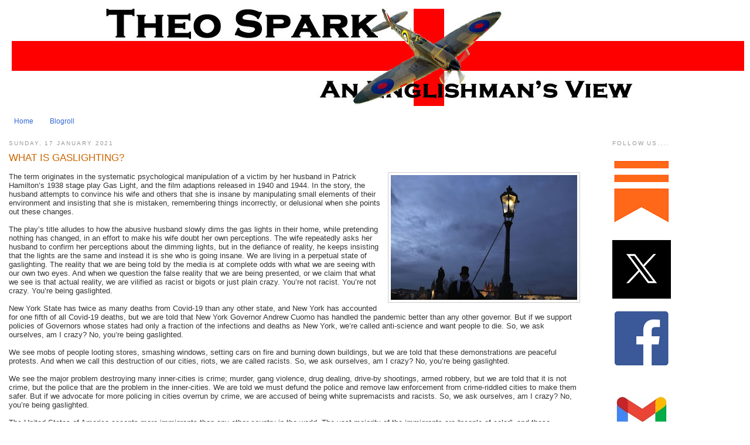

--- FILE ---
content_type: text/html; charset=UTF-8
request_url: http://www.theospark.net/2021/01/what-is-gaslighting.html
body_size: 24387
content:
<!DOCTYPE html>
<html dir='ltr' xmlns='http://www.w3.org/1999/xhtml' xmlns:b='http://www.google.com/2005/gml/b' xmlns:data='http://www.google.com/2005/gml/data' xmlns:expr='http://www.google.com/2005/gml/expr'>
<head>
<link href='https://www.blogger.com/static/v1/widgets/2944754296-widget_css_bundle.css' rel='stylesheet' type='text/css'/>
<meta content='text/html; charset=UTF-8' http-equiv='Content-Type'/>
<meta content='blogger' name='generator'/>
<link href='http://www.theospark.net/favicon.ico' rel='icon' type='image/x-icon'/>
<link href='http://www.theospark.net/2021/01/what-is-gaslighting.html' rel='canonical'/>
<link rel="alternate" type="application/atom+xml" title="Theo Spark - Atom" href="http://www.theospark.net/feeds/posts/default" />
<link rel="alternate" type="application/rss+xml" title="Theo Spark - RSS" href="http://www.theospark.net/feeds/posts/default?alt=rss" />
<link rel="service.post" type="application/atom+xml" title="Theo Spark - Atom" href="https://www.blogger.com/feeds/6498674929523264462/posts/default" />

<link rel="alternate" type="application/atom+xml" title="Theo Spark - Atom" href="http://www.theospark.net/feeds/9780036966255310/comments/default" />
<!--Can't find substitution for tag [blog.ieCssRetrofitLinks]-->
<link href='https://blogger.googleusercontent.com/img/b/R29vZ2xl/AVvXsEi-hK21hn56wG37HtBZJqstbQawCDQZh73pQTKUk7ptyR5ro6L30PQ6f4FHS4RTi02X7X0ezDDKX0-LOHW0_bB0el2xRjxD150D_GhE6UtafK4H49OTDOvLu39AWPtzHHTz8w5rqnod-Upe/w318-h213/GAS+LIGHTING.jpg' rel='image_src'/>
<meta content='http://www.theospark.net/2021/01/what-is-gaslighting.html' property='og:url'/>
<meta content='WHAT IS GASLIGHTING?' property='og:title'/>
<meta content='' property='og:description'/>
<meta content='https://blogger.googleusercontent.com/img/b/R29vZ2xl/AVvXsEi-hK21hn56wG37HtBZJqstbQawCDQZh73pQTKUk7ptyR5ro6L30PQ6f4FHS4RTi02X7X0ezDDKX0-LOHW0_bB0el2xRjxD150D_GhE6UtafK4H49OTDOvLu39AWPtzHHTz8w5rqnod-Upe/w1200-h630-p-k-no-nu/GAS+LIGHTING.jpg' property='og:image'/>
<title>Theo Spark: WHAT IS GASLIGHTING?</title>
<style id='page-skin-1' type='text/css'><!--
/*
-----------------------------------------------
Blogger Template Style
Name:     Minima
Designer: Douglas Bowman
URL:      www.stopdesign.com
Date:     26 Feb 2004
Updated by: Blogger Team
----------------------------------------------- */
/* Variable definitions
====================
<Variable name="bgcolor" description="Page Background Color"
type="color" default="#fff">
<Variable name="textcolor" description="Text Color"
type="color" default="#333">
<Variable name="linkcolor" description="Link Color"
type="color" default="#58a">
<Variable name="pagetitlecolor" description="Blog Title Color"
type="color" default="#666">
<Variable name="descriptioncolor" description="Blog Description Color"
type="color" default="#999">
<Variable name="titlecolor" description="Post Title Color"
type="color" default="#c60">
<Variable name="bordercolor" description="Border Color"
type="color" default="#ccc">
<Variable name="sidebarcolor" description="Sidebar Title Color"
type="color" default="#999">
<Variable name="sidebartextcolor" description="Sidebar Text Color"
type="color" default="#666">
<Variable name="visitedlinkcolor" description="Visited Link Color"
type="color" default="#999">
<Variable name="bodyfont" description="Text Font"
type="font" default="normal normal 100% Georgia, Serif">
<Variable name="headerfont" description="Sidebar Title Font"
type="font"
default="normal normal 78% 'Trebuchet MS',Trebuchet,Arial,Verdana,Sans-serif">
<Variable name="pagetitlefont" description="Blog Title Font"
type="font"
default="normal normal 200% Georgia, Serif">
<Variable name="descriptionfont" description="Blog Description Font"
type="font"
default="normal normal 78% 'Trebuchet MS', Trebuchet, Arial, Verdana, Sans-serif">
<Variable name="postfooterfont" description="Post Footer Font"
type="font"
default="normal normal 78% 'Trebuchet MS', Trebuchet, Arial, Verdana, Sans-serif">
<Variable name="startSide" description="Side where text starts in blog language"
type="automatic" default="left">
<Variable name="endSide" description="Side where text ends in blog language"
type="automatic" default="right">
*/
/* Use this with templates/template-twocol.html */
#navbar-iframe {
height: 0px;
visibility: hidden;
display: none;}
body {
background:#ffffff;
margin:0;
color:#333333;
font:x-small Georgia Serif;
font-size/* */:/**/small;
font-size: /**/small;
text-align: center;
}
a:link {
color:#3367D6;
text-decoration:none;
}
a:visited {
color:#999999;
text-decoration:none;
}
a:hover {
color:#cc6600;
text-decoration:underline;
}
a img {
border-width:0;
}
/* Header
-----------------------------------------------
*/
#header-wrapper {
width: 1250px;
margin:0 auto 10px;
border:0px solid #cccccc;
}
#header-inner {
background-position: center;
margin-left: auto;
margin-right: auto;
}
#header {
margin: 5px;
border: 0px solid #cccccc;
text-align: center;
color:#000000;
}
#header h1 {
margin:5px 5px 0;
padding:15px 20px .25em;
line-height:1.2em;
text-transform:uppercase;
letter-spacing:.2em;
font: normal normal 196% Georgia, Serif;
}
#header a {
color:#000000;
text-decoration:none;
}
#header a:hover {
color:#000000;
}
#header .description {
margin:0 5px 5px;
padding:0 20px 15px;
max-width:700px;
text-transform:uppercase;
letter-spacing:.2em;
line-height: 1.4em;
font: normal normal 70% 'Trebuchet MS', Trebuchet, Arial, Verdana, Sans-serif;
color: #999999;
}
#header img {
margin-left: auto;
margin-right: auto;
}
/* Outer-Wrapper
----------------------------------------------- */
#outer-wrapper {
width: 1250px;
margin:0 auto;
padding:10px;
text-align:left;
font: normal normal 95% Arial, sans-serif;
}
#main-wrapper {
width: 975px;
float: left;
word-wrap: break-word; /* fix for long text breaking sidebar float in IE */
overflow: hidden;     /* fix for long non-text content breaking IE sidebar float */
}
#sidebar-wrapper {
width: 220px;
float: right;
word-wrap: break-word; /* fix for long text breaking sidebar float in IE */
overflow: hidden;      /* fix for long non-text content breaking IE sidebar float */
}
/* Headings
----------------------------------------------- */
h2 {
margin:1.5em 0 .75em;
font:normal normal 78% Arial, sans-serif;
line-height: 1.4em;
text-transform:uppercase;
letter-spacing:.2em;
color:#999999;
}
/* Posts
-----------------------------------------------
*/
h2.date-header {
margin:1.5em 0 .5em;
}
.post {
margin:.5em 0 1.5em;
border-bottom:1px dotted #cccccc;
padding-bottom:1.5em;
}
.post h3 {
margin:.25em 0 0;
padding:0 0 4px;
font-size:140%;
font-weight:normal;
line-height:1.4em;
color:#cc6600;
}
.post h3 a, .post h3 a:visited, .post h3 strong {
display:block;
text-decoration:none;
color:#cc6600;
font-weight:normal;
}
.post h3 strong, .post h3 a:hover {
color:#333333;
}
.post p {
margin:0 0 .75em;
line-height:1.6em;
}
.post-footer {
margin: .75em 0;
color:#999999;
text-transform:uppercase;
letter-spacing:.1em;
font: normal normal 77% Arial, sans-serif;
line-height: 1.4em;
}
.comment-link {
margin-left:.6em;
}
.post img {
padding:4px;
border:1px solid #cccccc;
}
.post blockquote {
margin:1em 20px;
}
.post blockquote p {
margin:.75em 0;
}
/* Comments
----------------------------------------------- */
#comments h4 {
margin:1em 0;
font-weight: bold;
line-height: 1.4em;
text-transform:uppercase;
letter-spacing:.2em;
color: #999999;
}
#comments-block {
margin:1em 0 1.5em;
line-height:1.6em;
}
#comments-block .comment-author {
margin:.5em 0;
}
#comments-block .comment-body {
margin:.25em 0 0;
}
#comments-block .comment-footer {
margin:-.25em 0 2em;
line-height: 1.4em;
text-transform:uppercase;
letter-spacing:.1em;
}
#comments-block .comment-body p {
margin:0 0 .75em;
}
.deleted-comment {
font-style:italic;
color:gray;
}
#blog-pager-newer-link {
float: left;
}
#blog-pager-older-link {
float: right;
}
#blog-pager {
text-align: center;
}
.feed-links {
clear: both;
line-height: 2.5em;
}
/* Sidebar Content
----------------------------------------------- */
.sidebar {
color: #666666;
line-height: 1.5em;
}
.sidebar ul {
list-style:none;
margin:0 0 0;
padding:0 0 0;
}
.sidebar li {
margin:0;
padding-top:0;
padding-right:0;
padding-bottom:.25em;
padding-left:15px;
text-indent:-15px;
line-height:1.5em;
}
.sidebar .widget, .main .widget {
border-bottom:1px dotted #cccccc;
margin:0 0 1.5em;
padding:0 0 1.5em;
}
.main .Blog {
border-bottom-width: 0;
}
/* Profile
----------------------------------------------- */
.profile-img {
float: left;
margin-top: 0;
margin-right: 5px;
margin-bottom: 5px;
margin-left: 0;
padding: 4px;
border: 1px solid #cccccc;
}
.profile-data {
margin:0;
text-transform:uppercase;
letter-spacing:.1em;
font: normal normal 77% Arial, sans-serif;
color: #999999;
font-weight: bold;
line-height: 1.6em;
}
.profile-datablock {
margin:.5em 0 .5em;
}
.profile-textblock {
margin: 0.5em 0;
line-height: 1.6em;
}
.profile-link {
font: normal normal 77% Arial, sans-serif;
text-transform: uppercase;
letter-spacing: .1em;
}
/* Footer
----------------------------------------------- */
#footer {
width:660px;
clear:both;
margin:0 auto;
padding-top:15px;
line-height: 1.6em;
text-transform:uppercase;
letter-spacing:.1em;
text-align: center;
}
/** Page structure tweaks for layout editor wireframe */
body#layout #header {
margin-left: 0px;
margin-right: 0px;
}

--></style>
<meta content='YPzvwX2XXkPsGCwNNOq37UnUoJY' name='alexaVerifyID'/>
<link href='https://www.blogger.com/dyn-css/authorization.css?targetBlogID=6498674929523264462&amp;zx=77037159-70ef-4fff-b949-dec2cffa54b7' media='none' onload='if(media!=&#39;all&#39;)media=&#39;all&#39;' rel='stylesheet'/><noscript><link href='https://www.blogger.com/dyn-css/authorization.css?targetBlogID=6498674929523264462&amp;zx=77037159-70ef-4fff-b949-dec2cffa54b7' rel='stylesheet'/></noscript>
<meta name='google-adsense-platform-account' content='ca-host-pub-1556223355139109'/>
<meta name='google-adsense-platform-domain' content='blogspot.com'/>

<script async src="https://pagead2.googlesyndication.com/pagead/js/adsbygoogle.js?client=ca-pub-7003206112104114&host=ca-host-pub-1556223355139109" crossorigin="anonymous"></script>

<!-- data-ad-client=ca-pub-7003206112104114 -->

</head>
<body>
<div class='navbar section' id='navbar'><div class='widget Navbar' data-version='1' id='Navbar1'><script type="text/javascript">
    function setAttributeOnload(object, attribute, val) {
      if(window.addEventListener) {
        window.addEventListener('load',
          function(){ object[attribute] = val; }, false);
      } else {
        window.attachEvent('onload', function(){ object[attribute] = val; });
      }
    }
  </script>
<div id="navbar-iframe-container"></div>
<script type="text/javascript" src="https://apis.google.com/js/platform.js"></script>
<script type="text/javascript">
      gapi.load("gapi.iframes:gapi.iframes.style.bubble", function() {
        if (gapi.iframes && gapi.iframes.getContext) {
          gapi.iframes.getContext().openChild({
              url: 'https://www.blogger.com/navbar/6498674929523264462?po\x3d9780036966255310\x26origin\x3dhttp://www.theospark.net',
              where: document.getElementById("navbar-iframe-container"),
              id: "navbar-iframe"
          });
        }
      });
    </script><script type="text/javascript">
(function() {
var script = document.createElement('script');
script.type = 'text/javascript';
script.src = '//pagead2.googlesyndication.com/pagead/js/google_top_exp.js';
var head = document.getElementsByTagName('head')[0];
if (head) {
head.appendChild(script);
}})();
</script>
</div></div>
<div id='outer-wrapper'><div id='wrap2'>
<!-- skip links for text browsers -->
<span id='skiplinks' style='display:none;'>
<a href='#main'>skip to main </a> |
      <a href='#sidebar'>skip to sidebar</a>
</span>
<div id='header-wrapper'>
<div class='header section' id='header'><div class='widget Header' data-version='1' id='Header1'>
<div id='header-inner'>
<a href='http://www.theospark.net/' style='display: block'>
<img alt='Theo Spark' height='166px; ' id='Header1_headerimg' src='https://blogger.googleusercontent.com/img/a/AVvXsEitRTrWbcfB-WVrxUQ3NDeQHpKH55p77PeL2ziemep9b9qVqpsENj81-KkMd5iBPsF_tBXp0rv-JTq7VuqozoZkBJubevlW5BuJvfBo-nM88ViIkT2kxxvQ-ZN7-NhcoBImCvriwVPrwM0FnD9ed5eLZ2eSPy1ZcyzF4cWu1Jkk4yEG0iqty1dQcPrZLeI=s1250' style='display: block' width='1250px; '/>
</a>
</div>
</div></div>
</div>
<div id='content-wrapper'>
<div id='crosscol-wrapper' style='text-align:center'>
<div class='crosscol section' id='crosscol'><div class='widget PageList' data-version='1' id='PageList1'>
<h2>Pages</h2>
<div class='widget-content'>
<ul>
<li>
<a href='http://www.theospark.net/'>Home</a>
</li>
<li>
<a href='http://www.theospark.net/p/blogroll.html'>Blogroll</a>
</li>
</ul>
<div class='clear'></div>
</div>
</div></div>
</div>
<div id='main-wrapper'>
<div class='main section' id='main'><div class='widget Blog' data-version='1' id='Blog1'>
<div class='blog-posts hfeed'>

          <div class="date-outer">
        
<h2 class='date-header'><span>Sunday, 17 January 2021</span></h2>

          <div class="date-posts">
        
<div class='post-outer'>
<div class='post hentry'>
<a name='9780036966255310'></a>
<h3 class='post-title entry-title'>
<a href='http://www.theospark.net/2021/01/what-is-gaslighting.html'>WHAT IS GASLIGHTING?</a>
</h3>
<div class='post-header-line-1'></div>
<div class='post-body entry-content'>
<p><div class="separator" style="clear: both; text-align: center;"><span style="font-size: small;"><span style="font-family: arial;"><a href="https://blogger.googleusercontent.com/img/b/R29vZ2xl/AVvXsEi-hK21hn56wG37HtBZJqstbQawCDQZh73pQTKUk7ptyR5ro6L30PQ6f4FHS4RTi02X7X0ezDDKX0-LOHW0_bB0el2xRjxD150D_GhE6UtafK4H49OTDOvLu39AWPtzHHTz8w5rqnod-Upe/s1080/GAS+LIGHTING.jpg" imageanchor="1" style="clear: right; float: right; margin-bottom: 1em; margin-left: 1em;"><img border="0" data-original-height="722" data-original-width="1080" height="213" src="https://blogger.googleusercontent.com/img/b/R29vZ2xl/AVvXsEi-hK21hn56wG37HtBZJqstbQawCDQZh73pQTKUk7ptyR5ro6L30PQ6f4FHS4RTi02X7X0ezDDKX0-LOHW0_bB0el2xRjxD150D_GhE6UtafK4H49OTDOvLu39AWPtzHHTz8w5rqnod-Upe/w318-h213/GAS+LIGHTING.jpg" width="318" /></a></span></span></div><span style="font-size: small;"><span style="font-family: arial;">The term originates in the systematic psychological manipulation of a victim by her husband in Patrick Hamilton&#8217;s 1938 stage play Gas Light, and the film adaptions released in 1940 and 1944. In the story, the husband attempts to convince his wife and others that she is insane by manipulating small elements of their environment and insisting that she is mistaken, remembering things incorrectly, or delusional when she points out these changes. <br /><br />The play&#8217;s title alludes to how the abusive husband slowly dims the gas lights in their home, while pretending nothing has changed, in an effort to make his wife doubt her own perceptions. The wife repeatedly asks her husband to confirm her perceptions about the dimming lights, but in the defiance of reality, he keeps insisting that the lights are the same and instead it is she who is going insane. We are living in a perpetual state of gaslighting. The reality that we are being told by the media is at complete odds with what we are seeing with our own two eyes. And when we question the false reality that we are being presented, or we claim that what we see is that actual reality, we are vilified as racist or bigots or just plain crazy. You&#8217;re not racist. You&#8217;re not crazy. You&#8217;re being gaslighted. <br /><br />New York State has twice as many deaths from Covid-19 than any other state, and New York has accounted for one fifth of all Covid-19 deaths, but we are told that New York Governor Andrew Cuomo has handled the pandemic better than any other governor. But if we support policies of Governors whose states had only a fraction of the infections and deaths as New York, we&#8217;re called anti-science and want people to die. So, we ask ourselves, am I crazy? No, you&#8217;re being gaslighted. <br /><br />We see mobs of people looting stores, smashing windows, setting cars on fire and burning down buildings, but we are told that these demonstrations are peaceful protests. And when we call this destruction of our cities, riots, we are called racists. So, we ask ourselves, am I crazy? No, you&#8217;re being gaslighted. <br /><br />We see the major problem destroying many inner-cities is crime; murder, gang violence, drug dealing, drive-by shootings, armed robbery, but we are told that it is not crime, but the police that are the problem in the inner-cities. We are told we must defund the police and remove law enforcement from crime-riddled cities to make them safer. But if we advocate for more policing in cities overrun by crime, we are accused of being white supremacists and racists. So, we ask ourselves, am I crazy? No, you&#8217;re being gaslighted. <br /><br />The United States of America accepts more immigrants than any other country in the world. The vast majority of the immigrants are &#8220;people of color&#8221;, and these immigrants are enjoying freedom and economic opportunity not available to them in their country of origin, but we are told that the United States is the most racist and oppressive country on the planet, and if we disagree, we are called racist and xenophobic. So, we ask ourselves, am I crazy? No, you&#8217;re being gaslighted. <br /><br />Capitalist countries are the most prosperous countries in the world The standard of living is the highest in capitalist countries. We see more poor people move up the economic ladder to the middle and even the wealthy class through their effort and ability in capitalist countries than any other economic system in the world, but we are told capitalism is an oppressive system designed to keep people down. So, we ask ourselves, am I crazy? No, you&#8217;re being gaslighted. <br /><br />Communist countries killed over 100 million people in the 20th century. Communist countries strip their citizens of basic human rights, dictate every aspect of their lives, treat their citizens like slaves, and drive their economies into the ground, but we are told that Communism is the fairest, most equitable, freest and most prosperous economic system in the world. So, we ask ourselves, am I crazy? No, you&#8217;re being gaslighted. <br /><br />The most egregious example of gaslighting is the concept of &#8220;white fragility&#8221;. You spend your life trying to be a good person, trying to treat people fairly and with respect. You disavow racism and bigotry in all its forms. You judge people solely on the content of their character and not by the color of their skin. <br /><br />You don&#8217;t discriminate based on race or ethnicity. But you are told you are a racist, not because of something you did or said, but solely because of the color of your skin. You know instinctively that charging someone with racism because of their skin color is itself racist. You know that you are not racist, so you defend yourself and your character, but you are told that your defense of yourself is proof of your racism. So, we ask ourselves, am I crazy? No, you&#8217;re being gaslighted. <br /><br />Gaslighting has become one of the most pervasive and destructive tactics in American politics. It is the exact opposite of what our political system was meant to be. It deals in lies and psychological coercion, and not the truth and intellectual discourse. If you ever ask yourself if you&#8217;re crazy, you are not. Crazy people aren&#8217;t sane enough to ask themselves if they&#8217;re crazy. So, trust yourself, believe what&#8217;s in your heart. <br /><br />Trust your eyes over what you are told. Never listen to the people who tell you that you are crazy, because you are not, you&#8217;re being gaslighted. <br /><br />Sophocles said: "What people believe prevails over the truth." <br /><br />And that's what the media are trying to exploit. <br /><br />- Author Unknown</span></span></p>
<div style='clear: both;'></div>
</div>
<div class='post-footer'>
<p class='post-footer-line post-footer-line-1'><span class='post-author vcard'>
From
<span class='fn'>STORMBRINGER</span>
</span>
<span class='post-timestamp'>
at
<a class='timestamp-link' href='http://www.theospark.net/2021/01/what-is-gaslighting.html' rel='bookmark' title='permanent link'><abbr class='published' title='2021-01-17T13:44:00Z'>13:44</abbr></a>
</span>
<span class='post-comment-link'>
</span>
<span class='post-icons'>
<span class='item-action'>
<a href='https://www.blogger.com/email-post/6498674929523264462/9780036966255310' title='Email Post'>
<img alt='' class='icon-action' src='http://www.blogger.com/img/icon18_email.gif'/>
</a>
</span>
</span>
<span class='post-backlinks post-comment-link'>
</span>
</p>
<p class='post-footer-line post-footer-line-2'></p>
<p class='post-footer-line post-footer-line-3'></p>
<div class='post-share-buttons'>
<a class='goog-inline-block share-button sb-email' href='https://www.blogger.com/share-post.g?blogID=6498674929523264462&postID=9780036966255310&target=email' target='_blank' title='Email This'><span class='share-button-link-text'>Email This</span></a><a class='goog-inline-block share-button sb-blog' href='https://www.blogger.com/share-post.g?blogID=6498674929523264462&postID=9780036966255310&target=blog' onclick='window.open(this.href, "_blank", "height=270,width=475"); return false;' target='_blank' title='BlogThis!'><span class='share-button-link-text'>BlogThis!</span></a><a class='goog-inline-block share-button sb-twitter' href='https://www.blogger.com/share-post.g?blogID=6498674929523264462&postID=9780036966255310&target=twitter' target='_blank' title='Share to X'><span class='share-button-link-text'>Share to X</span></a><a class='goog-inline-block share-button sb-facebook' href='https://www.blogger.com/share-post.g?blogID=6498674929523264462&postID=9780036966255310&target=facebook' onclick='window.open(this.href, "_blank", "height=430,width=640"); return false;' target='_blank' title='Share to Facebook'><span class='share-button-link-text'>Share to Facebook</span></a><a class='goog-inline-block share-button sb-pinterest' href='https://www.blogger.com/share-post.g?blogID=6498674929523264462&postID=9780036966255310&target=pinterest' target='_blank' title='Share to Pinterest'><span class='share-button-link-text'>Share to Pinterest</span></a>
</div>
</div>
</div>
<div class='comments' id='comments'>
<a name='comments'></a>
<h4>2 comments:</h4>
<div id='Blog1_comments-block-wrapper'>
<dl class='avatar-comment-indent' id='comments-block'>
<dt class='comment-author ' id='c5438685573658579959'>
<a name='c5438685573658579959'></a>
<div class="avatar-image-container avatar-stock"><span dir="ltr"><a href="https://www.blogger.com/profile/11922099348924640039" target="" rel="nofollow" onclick="" class="avatar-hovercard" id="av-5438685573658579959-11922099348924640039"><img src="//www.blogger.com/img/blogger_logo_round_35.png" width="35" height="35" alt="" title="Unknown">

</a></span></div>
<a href='https://www.blogger.com/profile/11922099348924640039' rel='nofollow'>Unknown</a>
said...
</dt>
<dd class='comment-body' id='Blog1_cmt-5438685573658579959'>
<p>
Outstanding and accurate assessment of the reAl WoRLd. My mother, devout Southern Baptist taught me to give people the benefit of the doubt and to try compassion and understanding of what some one might be going through or experienced. My father grew up one of nine children, (po folk) in Pittsburgh Pa. He had to quit school at 14 to help feed the family, pay rent etc...... He got a job as a caddy at Pittsburgh MUNICIPLE GOLF COURSE AND A FEW YEARS LATER WAS THE HEAD CADDY!!!  His outlook on others was you were either worth your salt or not...no in between. I fell into the middle of that and now as I have reached retirement, How Sweet it is, am trying really hard to be more like my Dearest Patsy. In short we are white and were never ever taught any morals of mistreatment towards a soul. It is all fabrication on the left and they love it becuse there are sheep every where.
</p>
</dd>
<dd class='comment-footer'>
<span class='comment-timestamp'>
<a href='http://www.theospark.net/2021/01/what-is-gaslighting.html?showComment=1610904024380#c5438685573658579959' title='comment permalink'>
17:20
</a>
<span class='item-control blog-admin pid-2051624150'>
<a href='https://www.blogger.com/comment/delete/6498674929523264462/5438685573658579959' title='Delete Comment'>
<img src='http://www.blogger.com/img/icon_delete13.gif'/>
</a>
</span>
</span>
</dd>
<dt class='comment-author ' id='c6016025755530573389'>
<a name='c6016025755530573389'></a>
<div class="avatar-image-container vcard"><span dir="ltr"><a href="https://www.blogger.com/profile/07082622315282914024" target="" rel="nofollow" onclick="" class="avatar-hovercard" id="av-6016025755530573389-07082622315282914024"><img src="https://resources.blogblog.com/img/blank.gif" width="35" height="35" class="delayLoad" style="display: none;" longdesc="//blogger.googleusercontent.com/img/b/R29vZ2xl/AVvXsEjsO4DMUASTaaqlLAvVuRYfv6i2KYPxcJEIr5hJWOTXWEICbodh6H4dqTl1dnvLlhCBqj4XWAzlsmDR6bUamxb0gbSWN8uQrbBjYgsk4COt7f_FvcQU71FHw-iE9cjbgA/s45-c/Liberty+.jpg" alt="" title="marc in calgary">

<noscript><img src="//blogger.googleusercontent.com/img/b/R29vZ2xl/AVvXsEjsO4DMUASTaaqlLAvVuRYfv6i2KYPxcJEIr5hJWOTXWEICbodh6H4dqTl1dnvLlhCBqj4XWAzlsmDR6bUamxb0gbSWN8uQrbBjYgsk4COt7f_FvcQU71FHw-iE9cjbgA/s45-c/Liberty+.jpg" width="35" height="35" class="photo" alt=""></noscript></a></span></div>
<a href='https://www.blogger.com/profile/07082622315282914024' rel='nofollow'>marc in calgary</a>
said...
</dt>
<dd class='comment-body' id='Blog1_cmt-6016025755530573389'>
<p>
100% Stormbringer...  
</p>
</dd>
<dd class='comment-footer'>
<span class='comment-timestamp'>
<a href='http://www.theospark.net/2021/01/what-is-gaslighting.html?showComment=1610949928370#c6016025755530573389' title='comment permalink'>
06:05
</a>
<span class='item-control blog-admin pid-1769481688'>
<a href='https://www.blogger.com/comment/delete/6498674929523264462/6016025755530573389' title='Delete Comment'>
<img src='http://www.blogger.com/img/icon_delete13.gif'/>
</a>
</span>
</span>
</dd>
</dl>
</div>
<p class='comment-footer'>
<a href='https://www.blogger.com/comment/fullpage/post/6498674929523264462/9780036966255310' onclick='javascript:window.open(this.href, "bloggerPopup", "toolbar=0,location=0,statusbar=1,menubar=0,scrollbars=yes,width=640,height=500"); return false;'>Post a Comment</a>
</p>
</div>
</div>

        </div></div>
      
</div>
<div class='blog-pager' id='blog-pager'>
<span id='blog-pager-newer-link'>
<a class='blog-pager-newer-link' href='http://www.theospark.net/2021/01/cartoon-round-up_18.html' id='Blog1_blog-pager-newer-link' title='Newer Post'>Newer Post</a>
</span>
<span id='blog-pager-older-link'>
<a class='blog-pager-older-link' href='http://www.theospark.net/2021/01/reichstag-fire.html' id='Blog1_blog-pager-older-link' title='Older Post'>Older Post</a>
</span>
<a class='home-link' href='http://www.theospark.net/'>Home</a>
</div>
<div class='clear'></div>
<div class='post-feeds'>
<div class='feed-links'>
Subscribe to:
<a class='feed-link' href='http://www.theospark.net/feeds/9780036966255310/comments/default' target='_blank' type='application/atom+xml'>Post Comments (Atom)</a>
</div>
</div>
</div></div>
</div>
<div id='sidebar-wrapper'>
<div class='sidebar section' id='sidebar'><div class='widget HTML' data-version='1' id='HTML5'>
<h2 class='title'>Follow us....</h2>
<div class='widget-content'>
<div class="separator" style="clear: both;"><a href="https://substack.com/@theospark?utm_source=user-menu" style="display: block; padding: 1em 0; text-align: center; clear: left; float: left;"><img alt="" border="0" data-original-height="110" data-original-width="100" src="https://blogger.googleusercontent.com/img/b/R29vZ2xl/AVvXsEgzUbyOKsD0pkHIT8rYWoX8HFwfNO_5PL1bRSyLvTyHCAsUysrAi6K80G1Bxl7Go8MzyBrJ5-o2ivbCsZf7ouGPKA_dHHRtWNVjnZJHFeCM1AzToczVPJOkTjWlxvmrYLHUfA3OWmY1Wb9pkeuCcKvDblCYJrEU9alP2LusIfbgL_QEeflkR4_z7CRgLq8/s1600/substack.png"/></a></div>
<div class="separator" style="clear: both;"><a href="https://x.com/TheoSpark" style="display: block; padding: 1em 0; text-align: left; "><img alt="" border="0" data-original-height="100" data-original-width="100" src="https://blogger.googleusercontent.com/img/b/R29vZ2xl/AVvXsEgO-QaWJRf750zd-q2CnY1EyfLEhHYV1WmxvjK1-IIKPEoQ7ZhVx8zCoQ6yxuHIlMrcOP_sAnRTDWEqfKJfEioPWExeTVC81nO4r2c5fIa_5XjRvFyHi4Ntiom5PEBSRFL6jzTeCZ4iXDmRDkc87d7p9XCQNvodhkSxo8crNCD3frJexZJvU0HC8-oTjM0/s1600/64cebdd90aef8ef8c749e848_X-EverythingApp-Logo-Twitter.jpg"/></a></div>
<a href="http://www.facebook.com/TheoSpark"><img style="float:center; margin:0 10px 10px 0;cursor:pointer; cursor:hand;width: 100px; height: 100px;" src="https://blogger.googleusercontent.com/img/b/R29vZ2xl/AVvXsEj-YkFYQWG3H7ydb3ODCeIFUd4e7zFmp7jCCHkoFYNHRbUthCpmQV92icwPoyygGnNbkm_rimCZn8UGG0JXvYx-fDQsmhf2kqmYXwq2DPiTb1Yc2Jp3jPmTO3y_ZaNXMJwKcbmm8S6vQhNzh2Ct7SAj7e-eURnGcNKNB8sbQ8_g1Q44g6raTrZIgbpDbHA/s1600/FB.png" border="0" alt=""id="BLOGGER_PHOTO_ID_5604277955888527314" /></a><div class="separator" style="clear: both;">
<br /><a href="mailto:theospark@gmail.com"><img style="float:left; margin:0 10px 10px 0;cursor:pointer; cursor:hand;width: 100px; height: 100px;" src="https://blogger.googleusercontent.com/img/b/R29vZ2xl/AVvXsEihYrvJCbvFoYHwOBj2il5oWpVuSaBvZIhty_BYynYSICI5FU0qxrFky3MW_ybWqjIS-TzsmkWmdrOotY0DNUiwTFqafn2l675-HKKhx1r-7rIsYdjQpm-UM3AyOUWVjVfmhz9gsewF2nyZmfzaxFXZjebtcHjIL9t-N_AmthyExwlu66Hk3-bmPb64Tbo/s1600/gmail_new_logo_icon_159149.jpg" border="0" alt=""id="BLOGGER_PHOTO_ID_5604278581331634370" /><br /></a>
<br /><a href="http://thelastofthefew.blogspot.com/feeds/posts/default"><img style="float:left; margin:0 10px 10px 0;cursor:pointer; cursor:hand;width: 200px; height: 29px;" src="https://blogger.googleusercontent.com/img/b/R29vZ2xl/AVvXsEj0rBBZsBiqAWP3Za9s6YTPO5tLIGsY4YdgadPTECVTk4pzQIdLwsYkZgqjAKYDQ4iwrBxAIMEuRTwBLKoheWjcZUknAgjyNv_9iVNFONpbM7Qz4jI4drujz5hXfIbBkCveSp5k4c1g8NsX/s400/rss-button.jpg" border="0" alt=""id="BLOGGER_PHOTO_ID_5604277267253155170" /><br /></a></div>
</div>
<div class='clear'></div>
</div><div class='widget Image' data-version='1' id='Image2'>
<div class='widget-content'>
<a href='https://info-blurbs.com/'>
<img alt='' height='71' id='Image2_img' src='https://blogger.googleusercontent.com/img/a/AVvXsEgLMj5Y7oZzcFWvTh5vWkA69py428HnBOB8d7wa2uXF4x9D7j_s-jWHZZ3hiPEHczOTNS2YYYRJ4YQDfNEFmwKizsYav9_Wh7koLq8hWgHAip9--EnZ_bR0enA3ynV6IREKd4aLZRbfYsQI9u7PxIPaXt5SJ3gaCPHIKegWoxJTY7yIqiIp2EXLY0dJTMM=s220' width='220'/>
</a>
<br/>
</div>
<div class='clear'></div>
</div><div class='widget Image' data-version='1' id='Image6'>
<div class='widget-content'>
<a href='http://intellectualfroglegs.com/'>
<img alt='' height='144' id='Image6_img' src='https://blogger.googleusercontent.com/img/b/R29vZ2xl/AVvXsEgtIib8GM9hV4JC7i6e9lPAFt0hAj9Rvxqg4b-urVuIdk-hPmOLFlqy8sydtNhzezxZwKJeqhhSgFQ926UHC1RZTNZnHUsC2dxqgQ0kihGe0HPF6SBIBUD8XX7iCVJsvvBKZjKph88CV7s/s200/IFL+ad+actress.jpg' width='200'/>
</a>
<br/>
</div>
<div class='clear'></div>
</div><div class='widget BlogList' data-version='1' id='BlogList1'>
<h2 class='title'>The A List....</h2>
<div class='widget-content'>
<div class='blog-list-container' id='BlogList1_container'>
<ul id='BlogList1_blogs'>
<li style='display: block;'>
<div class='blog-icon'>
<img data-lateloadsrc='https://lh3.googleusercontent.com/blogger_img_proxy/AEn0k_tQzrSNhdsrn_bokQnRte4dv4TGW6lK1Lsw541GMtydLljPzEhOtApb-RXPtn-16x0nsK4tP-rNOpsGAhoOKs0HyDAWy4XaSueyX9JpXaE-dzyt29X0Z1g=s16-w16-h16' height='16' width='16'/>
</div>
<div class='blog-content'>
<div class='blog-title'>
<a href='https://theviewfromladylake.blogspot.com/' target='_blank'>
The View from Lady Lake</a>
</div>
<div class='item-content'>
<div class='item-thumbnail'>
<a href='https://theviewfromladylake.blogspot.com/' target='_blank'>
<img alt='' border='0' height='72' src='https://blogger.googleusercontent.com/img/b/R29vZ2xl/AVvXsEifxl4eMdB0aYWTyJgt7D05CVJDl62cl6im6teFCIVgoI_csbQTM30Nh2vECFpLfQbMe36vFbohKbCU2oS_c-3kkAlRGp0Cw-7hd_7s-0xVbZ6-sdw5qvajKQIs8UPsC9Nckee9a39jLWI20pydZjA8vkxuNb8m2N6B3FD-hhVXiq1P91TxAZNOx_YiGIjR/s72-w608-h914-c/616803623_887230487499588_6971489993150523175_n.jpg' width='72'/>
</a>
</div>
<span class='item-title'>
<a href='https://theviewfromladylake.blogspot.com/2026/01/hillbettys-in-coverealls-almost-life-is.html' target='_blank'>
HillBettys in coverealls (almost). Life is good...
</a>
</span>
<div class='item-time'>
43 minutes ago
</div>
</div>
</div>
<div style='clear: both;'></div>
</li>
<li style='display: block;'>
<div class='blog-icon'>
<img data-lateloadsrc='https://lh3.googleusercontent.com/blogger_img_proxy/AEn0k_uDBANgJoNDmnnQynHj7Qh4UaK4b3Ge9eGtKfXfbKuzkplY8_iX28OtTmmWdyNIcIeyELgkuOOuYQXGprfO-VciihoBM25XNblM28o7itYuZ89GjnQxmhsAi18=s16-w16-h16' height='16' width='16'/>
</div>
<div class='blog-content'>
<div class='blog-title'>
<a href='https://ninetymilesfromtyranny.blogspot.com/' target='_blank'>
90Ninety Miles From Tyranny</a>
</div>
<div class='item-content'>
<div class='item-thumbnail'>
<a href='https://ninetymilesfromtyranny.blogspot.com/' target='_blank'>
<img alt='' border='0' height='72' src='https://blogger.googleusercontent.com/img/b/R29vZ2xl/AVvXsEiL-GAdNI-IOxwzzzogO1WPNAInK5DtMd8-_g6PU6by65jfi4nGMdCmHXZl0oxLoaqr73p0GkrlmMa835xWyAEc7v1egyZKRMi49EJmTHNgpf1V-K35ur6D2q39MNiQxrCIGM-COOLA7Tyy/s72-c/xx90miles_girls_with_guns2-894.jpg' width='72'/>
</a>
</div>
<span class='item-title'>
<a href='https://ninetymilesfromtyranny.blogspot.com/2026/01/girls-with-guns_01833315348.html' target='_blank'>
Girls With Guns
</a>
</span>
<div class='item-time'>
2 hours ago
</div>
</div>
</div>
<div style='clear: both;'></div>
</li>
<li style='display: block;'>
<div class='blog-icon'>
<img data-lateloadsrc='https://lh3.googleusercontent.com/blogger_img_proxy/AEn0k_t4QVqOwgLYbgmwKQQJibrZ2V_iXyaNdgDQPWkG8SdMMtbq1wiBVWwk-TnnMM7zjggpkrCJ9Jm5b-EB5MOx3NQglshCMg9H6Q=s16-w16-h16' height='16' width='16'/>
</div>
<div class='blog-content'>
<div class='blog-title'>
<a href='https://blazingcatfur.ca' target='_blank'>
Blazing Cat Fur</a>
</div>
<div class='item-content'>
<span class='item-title'>
<a href='https://blazingcatfur.ca/2026/01/20/finance-minister-says-canada-will-not-pay-1b-us-if-it-joins-trumps-board-of-peace/' target='_blank'>
Finance minister says Canada will not pay $1B US if it joins Trump&#8217;s &#8216;Board 
of Peace&#8217;
</a>
</span>
<div class='item-time'>
7 hours ago
</div>
</div>
</div>
<div style='clear: both;'></div>
</li>
<li style='display: block;'>
<div class='blog-icon'>
<img data-lateloadsrc='https://lh3.googleusercontent.com/blogger_img_proxy/AEn0k_s5KxjnIEW6GnJwcSFm-FoZwjvm659IZITIsqvHgqN5NBtBHH1sqD7ltk-mWennVQ=s16-w16-h16' height='16' width='16'/>
</div>
<div class='blog-content'>
<div class='blog-title'>
<a href='' target='_blank'>
Threat Matrix</a>
</div>
<div class='item-content'>
<span class='item-title'>
<a href='https://www.longwarjournal.org/archives/2026/01/idf-reports-significant-drop-in-west-bank-terrorism-in-2025.php' target='_blank'>
IDF reports significant drop in West Bank terrorism in 2025
</a>
</span>
<div class='item-time'>
1 day ago
</div>
</div>
</div>
<div style='clear: both;'></div>
</li>
<li style='display: block;'>
<div class='blog-icon'>
<img data-lateloadsrc='https://lh3.googleusercontent.com/blogger_img_proxy/AEn0k_u9dQwuKQhIs4SnnYeMbacvwcanTyit1oQ5nWkeRoIBCAYoM6fudgo9MlX-EkAWo_vVB2e_uF5i674bkuML2rtCgx5ZICAJp5eXIL36J8g=s16-w16-h16' height='16' width='16'/>
</div>
<div class='blog-content'>
<div class='blog-title'>
<a href='https://www.captainsjournal.com' target='_blank'>
The Captain's Journal</a>
</div>
<div class='item-content'>
<span class='item-title'>
<a href='https://www.captainsjournal.com/2026/01/18/hunter-files-lawsuit-against-scdnr-for-wrongful-arrest-claim/' target='_blank'>
Hunter files lawsuit against SCDNR for wrongful arrest claim
</a>
</span>
<div class='item-time'>
2 days ago
</div>
</div>
</div>
<div style='clear: both;'></div>
</li>
<li style='display: none;'>
<div class='blog-icon'>
<img data-lateloadsrc='https://lh3.googleusercontent.com/blogger_img_proxy/AEn0k_uhbBv0AnzegmJoM-uQzM7a-Ox2JOrDFcOe1gihSPuiTWkuiKwyirBsdmVES3Cf50FC8ERd2vMCANVXsc7I3uYtKwjH27d8759sF-N2qzo=s16-w16-h16' height='16' width='16'/>
</div>
<div class='blog-content'>
<div class='blog-title'>
<a href='http://mliberalguy.blogspot.com/' target='_blank'>
Liberalguy</a>
</div>
<div class='item-content'>
<div class='item-thumbnail'>
<a href='http://mliberalguy.blogspot.com/' target='_blank'>
<img alt='' border='0' height='72' src='https://blogger.googleusercontent.com/img/b/R29vZ2xl/AVvXsEghrag2sgp6x2C7W16YirPfVUxO9By7Eknjn5vFo5A83fHJKVNJqGmYm8UGiPT60Dxhd8zXpwNQ2IC-yO9JSYLkPXh3pHOXytIr1SutozlQHklnQnZk6OdExVJ4gXIf0LFpG0LHGb1Lr1bJVnsPUXWUlfKwYEfX5_vpKtgjdl57be78tkFdMRlJdVYct9k/s72-w400-h199-c/alien+logo+cropoped.webp' width='72'/>
</a>
</div>
<span class='item-title'>
<a href='http://mliberalguy.blogspot.com/2025/08/submit-to-reddit_11.html' target='_blank'>
</a>
</span>
<div class='item-time'>
5 months ago
</div>
</div>
</div>
<div style='clear: both;'></div>
</li>
<li style='display: none;'>
<div class='blog-icon'>
<img data-lateloadsrc='https://lh3.googleusercontent.com/blogger_img_proxy/AEn0k_ttYj0eZ5IltjBICxV8E84Uu-FuoopxV8qdTjzWyRcFgTJoXgYulgfotrmo0AsTNbfMoJ_bakXrk7qDNc2K56BXfH8MYp3jhtneXyI7Bd-MU3TEYWI=s16-w16-h16' height='16' width='16'/>
</div>
<div class='blog-content'>
<div class='blog-title'>
<a href='http://americanpowerblog.blogspot.com/' target='_blank'>
American Power</a>
</div>
<div class='item-content'>
<span class='item-title'>
<a href='http://americanpowerblog.blogspot.com/2025/05/padraic-x-scanlan-imperial-history-of.html' target='_blank'>
Padraic X. Scanlan, An Imperial History of the Irish Famine
</a>
</span>
<div class='item-time'>
7 months ago
</div>
</div>
</div>
<div style='clear: both;'></div>
</li>
<li style='display: none;'>
<div class='blog-icon'>
<img data-lateloadsrc='https://lh3.googleusercontent.com/blogger_img_proxy/AEn0k_vC1_qGUlCMu-2vKKbUoUxa1xaXl_5heq5V_M_fa6UMNfCdBRA28erX5QhmEX1YmJH6NpKIvczle73-WQR9b29M4TeMsVLJj-O63X5mufDSPw6X6Q=s16-w16-h16' height='16' width='16'/>
</div>
<div class='blog-content'>
<div class='blog-title'>
<a href='http://maggiesfarm.anotherdotcom.com/' target='_blank'>
Maggie's Farm</a>
</div>
<div class='item-content'>
<span class='item-title'>
<!--Can't find substitution for tag [item.itemTitle]-->
</span>
<div class='item-time'>
<!--Can't find substitution for tag [item.timePeriodSinceLastUpdate]-->
</div>
</div>
</div>
<div style='clear: both;'></div>
</li>
</ul>
<div class='show-option'>
<span id='BlogList1_show-n' style='display: none;'>
<a href='javascript:void(0)' onclick='return false;'>
Show 5
</a>
</span>
<span id='BlogList1_show-all' style='margin-left: 5px;'>
<a href='javascript:void(0)' onclick='return false;'>
Show All
</a>
</span>
</div>
<div class='clear'></div>
</div>
</div>
</div><div class='widget BlogArchive' data-version='1' id='BlogArchive1'>
<h2>Blog Archive</h2>
<div class='widget-content'>
<div id='ArchiveList'>
<div id='BlogArchive1_ArchiveList'>
<select id='BlogArchive1_ArchiveMenu'>
<option value=''>Blog Archive</option>
<option value='http://www.theospark.net/2026_01_18_archive.html'>01/18 - 01/25 (14)</option>
<option value='http://www.theospark.net/2026_01_11_archive.html'>01/11 - 01/18 (23)</option>
<option value='http://www.theospark.net/2026_01_04_archive.html'>01/04 - 01/11 (12)</option>
<option value='http://www.theospark.net/2025_12_14_archive.html'>12/14 - 12/21 (8)</option>
<option value='http://www.theospark.net/2025_12_07_archive.html'>12/07 - 12/14 (20)</option>
<option value='http://www.theospark.net/2025_11_30_archive.html'>11/30 - 12/07 (23)</option>
<option value='http://www.theospark.net/2025_11_23_archive.html'>11/23 - 11/30 (26)</option>
<option value='http://www.theospark.net/2025_11_16_archive.html'>11/16 - 11/23 (34)</option>
<option value='http://www.theospark.net/2025_11_09_archive.html'>11/09 - 11/16 (34)</option>
<option value='http://www.theospark.net/2025_11_02_archive.html'>11/02 - 11/09 (37)</option>
<option value='http://www.theospark.net/2025_10_26_archive.html'>10/26 - 11/02 (37)</option>
<option value='http://www.theospark.net/2025_10_19_archive.html'>10/19 - 10/26 (29)</option>
<option value='http://www.theospark.net/2025_10_12_archive.html'>10/12 - 10/19 (53)</option>
<option value='http://www.theospark.net/2025_10_05_archive.html'>10/05 - 10/12 (33)</option>
<option value='http://www.theospark.net/2025_09_28_archive.html'>09/28 - 10/05 (24)</option>
<option value='http://www.theospark.net/2025_09_21_archive.html'>09/21 - 09/28 (31)</option>
<option value='http://www.theospark.net/2025_09_14_archive.html'>09/14 - 09/21 (28)</option>
<option value='http://www.theospark.net/2025_09_07_archive.html'>09/07 - 09/14 (35)</option>
<option value='http://www.theospark.net/2025_08_31_archive.html'>08/31 - 09/07 (38)</option>
<option value='http://www.theospark.net/2025_08_24_archive.html'>08/24 - 08/31 (18)</option>
<option value='http://www.theospark.net/2025_08_17_archive.html'>08/17 - 08/24 (17)</option>
<option value='http://www.theospark.net/2025_08_10_archive.html'>08/10 - 08/17 (21)</option>
<option value='http://www.theospark.net/2025_08_03_archive.html'>08/03 - 08/10 (17)</option>
<option value='http://www.theospark.net/2025_07_27_archive.html'>07/27 - 08/03 (15)</option>
<option value='http://www.theospark.net/2025_07_20_archive.html'>07/20 - 07/27 (30)</option>
<option value='http://www.theospark.net/2025_07_13_archive.html'>07/13 - 07/20 (20)</option>
<option value='http://www.theospark.net/2025_07_06_archive.html'>07/06 - 07/13 (22)</option>
<option value='http://www.theospark.net/2025_06_29_archive.html'>06/29 - 07/06 (20)</option>
<option value='http://www.theospark.net/2025_06_22_archive.html'>06/22 - 06/29 (22)</option>
<option value='http://www.theospark.net/2025_06_15_archive.html'>06/15 - 06/22 (28)</option>
<option value='http://www.theospark.net/2025_06_08_archive.html'>06/08 - 06/15 (15)</option>
<option value='http://www.theospark.net/2025_06_01_archive.html'>06/01 - 06/08 (11)</option>
<option value='http://www.theospark.net/2025_05_25_archive.html'>05/25 - 06/01 (6)</option>
<option value='http://www.theospark.net/2025_05_18_archive.html'>05/18 - 05/25 (23)</option>
<option value='http://www.theospark.net/2025_05_11_archive.html'>05/11 - 05/18 (16)</option>
<option value='http://www.theospark.net/2025_05_04_archive.html'>05/04 - 05/11 (19)</option>
<option value='http://www.theospark.net/2025_04_27_archive.html'>04/27 - 05/04 (3)</option>
<option value='http://www.theospark.net/2025_04_20_archive.html'>04/20 - 04/27 (7)</option>
<option value='http://www.theospark.net/2025_04_13_archive.html'>04/13 - 04/20 (1)</option>
<option value='http://www.theospark.net/2025_04_06_archive.html'>04/06 - 04/13 (2)</option>
<option value='http://www.theospark.net/2025_03_30_archive.html'>03/30 - 04/06 (22)</option>
<option value='http://www.theospark.net/2025_03_23_archive.html'>03/23 - 03/30 (42)</option>
<option value='http://www.theospark.net/2025_03_16_archive.html'>03/16 - 03/23 (56)</option>
<option value='http://www.theospark.net/2025_03_09_archive.html'>03/09 - 03/16 (60)</option>
<option value='http://www.theospark.net/2025_03_02_archive.html'>03/02 - 03/09 (45)</option>
<option value='http://www.theospark.net/2025_02_23_archive.html'>02/23 - 03/02 (47)</option>
<option value='http://www.theospark.net/2025_02_16_archive.html'>02/16 - 02/23 (58)</option>
<option value='http://www.theospark.net/2025_02_09_archive.html'>02/09 - 02/16 (47)</option>
<option value='http://www.theospark.net/2025_02_02_archive.html'>02/02 - 02/09 (70)</option>
<option value='http://www.theospark.net/2025_01_26_archive.html'>01/26 - 02/02 (35)</option>
<option value='http://www.theospark.net/2025_01_19_archive.html'>01/19 - 01/26 (58)</option>
<option value='http://www.theospark.net/2025_01_12_archive.html'>01/12 - 01/19 (27)</option>
<option value='http://www.theospark.net/2025_01_05_archive.html'>01/05 - 01/12 (51)</option>
<option value='http://www.theospark.net/2024_12_29_archive.html'>12/29 - 01/05 (5)</option>
<option value='http://www.theospark.net/2024_12_22_archive.html'>12/22 - 12/29 (10)</option>
<option value='http://www.theospark.net/2024_12_15_archive.html'>12/15 - 12/22 (12)</option>
<option value='http://www.theospark.net/2024_12_08_archive.html'>12/08 - 12/15 (18)</option>
<option value='http://www.theospark.net/2024_12_01_archive.html'>12/01 - 12/08 (18)</option>
<option value='http://www.theospark.net/2024_11_24_archive.html'>11/24 - 12/01 (20)</option>
<option value='http://www.theospark.net/2024_11_17_archive.html'>11/17 - 11/24 (16)</option>
<option value='http://www.theospark.net/2024_11_10_archive.html'>11/10 - 11/17 (23)</option>
<option value='http://www.theospark.net/2024_11_03_archive.html'>11/03 - 11/10 (68)</option>
<option value='http://www.theospark.net/2024_10_27_archive.html'>10/27 - 11/03 (43)</option>
<option value='http://www.theospark.net/2024_10_20_archive.html'>10/20 - 10/27 (52)</option>
<option value='http://www.theospark.net/2024_10_13_archive.html'>10/13 - 10/20 (48)</option>
<option value='http://www.theospark.net/2024_10_06_archive.html'>10/06 - 10/13 (40)</option>
<option value='http://www.theospark.net/2024_09_29_archive.html'>09/29 - 10/06 (45)</option>
<option value='http://www.theospark.net/2024_09_22_archive.html'>09/22 - 09/29 (28)</option>
<option value='http://www.theospark.net/2024_09_15_archive.html'>09/15 - 09/22 (34)</option>
<option value='http://www.theospark.net/2024_09_08_archive.html'>09/08 - 09/15 (31)</option>
<option value='http://www.theospark.net/2024_09_01_archive.html'>09/01 - 09/08 (25)</option>
<option value='http://www.theospark.net/2024_08_25_archive.html'>08/25 - 09/01 (40)</option>
<option value='http://www.theospark.net/2024_08_18_archive.html'>08/18 - 08/25 (19)</option>
<option value='http://www.theospark.net/2024_08_11_archive.html'>08/11 - 08/18 (15)</option>
<option value='http://www.theospark.net/2024_08_04_archive.html'>08/04 - 08/11 (15)</option>
<option value='http://www.theospark.net/2024_07_28_archive.html'>07/28 - 08/04 (8)</option>
<option value='http://www.theospark.net/2024_07_21_archive.html'>07/21 - 07/28 (21)</option>
<option value='http://www.theospark.net/2024_07_14_archive.html'>07/14 - 07/21 (18)</option>
<option value='http://www.theospark.net/2024_07_07_archive.html'>07/07 - 07/14 (14)</option>
<option value='http://www.theospark.net/2024_06_30_archive.html'>06/30 - 07/07 (6)</option>
<option value='http://www.theospark.net/2024_06_23_archive.html'>06/23 - 06/30 (8)</option>
<option value='http://www.theospark.net/2024_06_16_archive.html'>06/16 - 06/23 (12)</option>
<option value='http://www.theospark.net/2024_06_09_archive.html'>06/09 - 06/16 (10)</option>
<option value='http://www.theospark.net/2024_06_02_archive.html'>06/02 - 06/09 (15)</option>
<option value='http://www.theospark.net/2024_05_26_archive.html'>05/26 - 06/02 (13)</option>
<option value='http://www.theospark.net/2024_05_19_archive.html'>05/19 - 05/26 (10)</option>
<option value='http://www.theospark.net/2024_05_12_archive.html'>05/12 - 05/19 (10)</option>
<option value='http://www.theospark.net/2024_05_05_archive.html'>05/05 - 05/12 (11)</option>
<option value='http://www.theospark.net/2024_04_28_archive.html'>04/28 - 05/05 (19)</option>
<option value='http://www.theospark.net/2024_04_21_archive.html'>04/21 - 04/28 (12)</option>
<option value='http://www.theospark.net/2024_04_14_archive.html'>04/14 - 04/21 (19)</option>
<option value='http://www.theospark.net/2024_04_07_archive.html'>04/07 - 04/14 (12)</option>
<option value='http://www.theospark.net/2024_03_31_archive.html'>03/31 - 04/07 (11)</option>
<option value='http://www.theospark.net/2024_03_24_archive.html'>03/24 - 03/31 (9)</option>
<option value='http://www.theospark.net/2024_03_17_archive.html'>03/17 - 03/24 (23)</option>
<option value='http://www.theospark.net/2024_03_10_archive.html'>03/10 - 03/17 (17)</option>
<option value='http://www.theospark.net/2024_03_03_archive.html'>03/03 - 03/10 (21)</option>
<option value='http://www.theospark.net/2024_02_25_archive.html'>02/25 - 03/03 (24)</option>
<option value='http://www.theospark.net/2024_02_18_archive.html'>02/18 - 02/25 (10)</option>
<option value='http://www.theospark.net/2024_02_11_archive.html'>02/11 - 02/18 (20)</option>
<option value='http://www.theospark.net/2024_02_04_archive.html'>02/04 - 02/11 (16)</option>
<option value='http://www.theospark.net/2024_01_28_archive.html'>01/28 - 02/04 (8)</option>
<option value='http://www.theospark.net/2024_01_21_archive.html'>01/21 - 01/28 (19)</option>
<option value='http://www.theospark.net/2024_01_14_archive.html'>01/14 - 01/21 (13)</option>
<option value='http://www.theospark.net/2024_01_07_archive.html'>01/07 - 01/14 (8)</option>
<option value='http://www.theospark.net/2023_12_31_archive.html'>12/31 - 01/07 (14)</option>
<option value='http://www.theospark.net/2023_12_24_archive.html'>12/24 - 12/31 (7)</option>
<option value='http://www.theospark.net/2023_12_17_archive.html'>12/17 - 12/24 (7)</option>
<option value='http://www.theospark.net/2023_12_10_archive.html'>12/10 - 12/17 (16)</option>
<option value='http://www.theospark.net/2023_12_03_archive.html'>12/03 - 12/10 (15)</option>
<option value='http://www.theospark.net/2023_11_26_archive.html'>11/26 - 12/03 (15)</option>
<option value='http://www.theospark.net/2023_11_19_archive.html'>11/19 - 11/26 (21)</option>
<option value='http://www.theospark.net/2023_11_12_archive.html'>11/12 - 11/19 (15)</option>
<option value='http://www.theospark.net/2023_11_05_archive.html'>11/05 - 11/12 (16)</option>
<option value='http://www.theospark.net/2023_10_29_archive.html'>10/29 - 11/05 (23)</option>
<option value='http://www.theospark.net/2023_10_22_archive.html'>10/22 - 10/29 (12)</option>
<option value='http://www.theospark.net/2023_10_15_archive.html'>10/15 - 10/22 (30)</option>
<option value='http://www.theospark.net/2023_10_08_archive.html'>10/08 - 10/15 (33)</option>
<option value='http://www.theospark.net/2023_10_01_archive.html'>10/01 - 10/08 (17)</option>
<option value='http://www.theospark.net/2023_09_24_archive.html'>09/24 - 10/01 (29)</option>
<option value='http://www.theospark.net/2023_09_17_archive.html'>09/17 - 09/24 (20)</option>
<option value='http://www.theospark.net/2023_09_10_archive.html'>09/10 - 09/17 (14)</option>
<option value='http://www.theospark.net/2023_09_03_archive.html'>09/03 - 09/10 (10)</option>
<option value='http://www.theospark.net/2023_08_27_archive.html'>08/27 - 09/03 (6)</option>
<option value='http://www.theospark.net/2023_07_23_archive.html'>07/23 - 07/30 (2)</option>
<option value='http://www.theospark.net/2023_07_16_archive.html'>07/16 - 07/23 (3)</option>
<option value='http://www.theospark.net/2023_06_25_archive.html'>06/25 - 07/02 (3)</option>
<option value='http://www.theospark.net/2023_06_18_archive.html'>06/18 - 06/25 (3)</option>
<option value='http://www.theospark.net/2023_06_11_archive.html'>06/11 - 06/18 (6)</option>
<option value='http://www.theospark.net/2023_05_21_archive.html'>05/21 - 05/28 (1)</option>
<option value='http://www.theospark.net/2023_05_14_archive.html'>05/14 - 05/21 (3)</option>
<option value='http://www.theospark.net/2023_05_07_archive.html'>05/07 - 05/14 (3)</option>
<option value='http://www.theospark.net/2023_04_30_archive.html'>04/30 - 05/07 (3)</option>
<option value='http://www.theospark.net/2023_04_23_archive.html'>04/23 - 04/30 (11)</option>
<option value='http://www.theospark.net/2023_04_16_archive.html'>04/16 - 04/23 (3)</option>
<option value='http://www.theospark.net/2023_04_09_archive.html'>04/09 - 04/16 (4)</option>
<option value='http://www.theospark.net/2023_03_26_archive.html'>03/26 - 04/02 (2)</option>
<option value='http://www.theospark.net/2023_03_19_archive.html'>03/19 - 03/26 (3)</option>
<option value='http://www.theospark.net/2023_03_12_archive.html'>03/12 - 03/19 (1)</option>
<option value='http://www.theospark.net/2023_03_05_archive.html'>03/05 - 03/12 (1)</option>
<option value='http://www.theospark.net/2023_02_26_archive.html'>02/26 - 03/05 (4)</option>
<option value='http://www.theospark.net/2023_02_19_archive.html'>02/19 - 02/26 (1)</option>
<option value='http://www.theospark.net/2023_02_12_archive.html'>02/12 - 02/19 (4)</option>
<option value='http://www.theospark.net/2023_02_05_archive.html'>02/05 - 02/12 (4)</option>
<option value='http://www.theospark.net/2023_01_29_archive.html'>01/29 - 02/05 (5)</option>
<option value='http://www.theospark.net/2023_01_22_archive.html'>01/22 - 01/29 (5)</option>
<option value='http://www.theospark.net/2023_01_15_archive.html'>01/15 - 01/22 (2)</option>
<option value='http://www.theospark.net/2023_01_08_archive.html'>01/08 - 01/15 (5)</option>
<option value='http://www.theospark.net/2023_01_01_archive.html'>01/01 - 01/08 (7)</option>
<option value='http://www.theospark.net/2022_12_25_archive.html'>12/25 - 01/01 (5)</option>
<option value='http://www.theospark.net/2022_12_18_archive.html'>12/18 - 12/25 (6)</option>
<option value='http://www.theospark.net/2022_12_11_archive.html'>12/11 - 12/18 (4)</option>
<option value='http://www.theospark.net/2022_12_04_archive.html'>12/04 - 12/11 (7)</option>
<option value='http://www.theospark.net/2022_11_27_archive.html'>11/27 - 12/04 (3)</option>
<option value='http://www.theospark.net/2022_11_20_archive.html'>11/20 - 11/27 (12)</option>
<option value='http://www.theospark.net/2022_11_13_archive.html'>11/13 - 11/20 (6)</option>
<option value='http://www.theospark.net/2022_11_06_archive.html'>11/06 - 11/13 (4)</option>
<option value='http://www.theospark.net/2022_10_30_archive.html'>10/30 - 11/06 (5)</option>
<option value='http://www.theospark.net/2022_10_23_archive.html'>10/23 - 10/30 (4)</option>
<option value='http://www.theospark.net/2022_10_16_archive.html'>10/16 - 10/23 (6)</option>
<option value='http://www.theospark.net/2022_10_09_archive.html'>10/09 - 10/16 (9)</option>
<option value='http://www.theospark.net/2022_10_02_archive.html'>10/02 - 10/09 (10)</option>
<option value='http://www.theospark.net/2022_09_25_archive.html'>09/25 - 10/02 (6)</option>
<option value='http://www.theospark.net/2022_09_18_archive.html'>09/18 - 09/25 (9)</option>
<option value='http://www.theospark.net/2022_09_11_archive.html'>09/11 - 09/18 (9)</option>
<option value='http://www.theospark.net/2022_09_04_archive.html'>09/04 - 09/11 (4)</option>
<option value='http://www.theospark.net/2022_08_28_archive.html'>08/28 - 09/04 (7)</option>
<option value='http://www.theospark.net/2022_08_21_archive.html'>08/21 - 08/28 (7)</option>
<option value='http://www.theospark.net/2022_08_14_archive.html'>08/14 - 08/21 (6)</option>
<option value='http://www.theospark.net/2022_08_07_archive.html'>08/07 - 08/14 (12)</option>
<option value='http://www.theospark.net/2022_07_31_archive.html'>07/31 - 08/07 (10)</option>
<option value='http://www.theospark.net/2022_07_24_archive.html'>07/24 - 07/31 (8)</option>
<option value='http://www.theospark.net/2022_07_17_archive.html'>07/17 - 07/24 (6)</option>
<option value='http://www.theospark.net/2022_07_10_archive.html'>07/10 - 07/17 (5)</option>
<option value='http://www.theospark.net/2022_07_03_archive.html'>07/03 - 07/10 (11)</option>
<option value='http://www.theospark.net/2022_06_26_archive.html'>06/26 - 07/03 (6)</option>
<option value='http://www.theospark.net/2022_06_19_archive.html'>06/19 - 06/26 (9)</option>
<option value='http://www.theospark.net/2022_06_12_archive.html'>06/12 - 06/19 (3)</option>
<option value='http://www.theospark.net/2022_06_05_archive.html'>06/05 - 06/12 (4)</option>
<option value='http://www.theospark.net/2022_05_29_archive.html'>05/29 - 06/05 (9)</option>
<option value='http://www.theospark.net/2022_05_22_archive.html'>05/22 - 05/29 (9)</option>
<option value='http://www.theospark.net/2022_05_15_archive.html'>05/15 - 05/22 (8)</option>
<option value='http://www.theospark.net/2022_05_08_archive.html'>05/08 - 05/15 (9)</option>
<option value='http://www.theospark.net/2022_05_01_archive.html'>05/01 - 05/08 (8)</option>
<option value='http://www.theospark.net/2022_04_24_archive.html'>04/24 - 05/01 (5)</option>
<option value='http://www.theospark.net/2022_04_17_archive.html'>04/17 - 04/24 (9)</option>
<option value='http://www.theospark.net/2022_04_10_archive.html'>04/10 - 04/17 (11)</option>
<option value='http://www.theospark.net/2022_04_03_archive.html'>04/03 - 04/10 (9)</option>
<option value='http://www.theospark.net/2022_03_27_archive.html'>03/27 - 04/03 (14)</option>
<option value='http://www.theospark.net/2022_03_20_archive.html'>03/20 - 03/27 (13)</option>
<option value='http://www.theospark.net/2022_03_13_archive.html'>03/13 - 03/20 (13)</option>
<option value='http://www.theospark.net/2022_03_06_archive.html'>03/06 - 03/13 (21)</option>
<option value='http://www.theospark.net/2022_02_27_archive.html'>02/27 - 03/06 (11)</option>
<option value='http://www.theospark.net/2022_02_20_archive.html'>02/20 - 02/27 (5)</option>
<option value='http://www.theospark.net/2022_02_13_archive.html'>02/13 - 02/20 (2)</option>
<option value='http://www.theospark.net/2022_02_06_archive.html'>02/06 - 02/13 (3)</option>
<option value='http://www.theospark.net/2022_01_30_archive.html'>01/30 - 02/06 (1)</option>
<option value='http://www.theospark.net/2022_01_23_archive.html'>01/23 - 01/30 (2)</option>
<option value='http://www.theospark.net/2022_01_16_archive.html'>01/16 - 01/23 (3)</option>
<option value='http://www.theospark.net/2022_01_09_archive.html'>01/09 - 01/16 (8)</option>
<option value='http://www.theospark.net/2022_01_02_archive.html'>01/02 - 01/09 (6)</option>
<option value='http://www.theospark.net/2021_12_26_archive.html'>12/26 - 01/02 (3)</option>
<option value='http://www.theospark.net/2021_12_19_archive.html'>12/19 - 12/26 (4)</option>
<option value='http://www.theospark.net/2021_12_12_archive.html'>12/12 - 12/19 (1)</option>
<option value='http://www.theospark.net/2021_12_05_archive.html'>12/05 - 12/12 (4)</option>
<option value='http://www.theospark.net/2021_11_28_archive.html'>11/28 - 12/05 (17)</option>
<option value='http://www.theospark.net/2021_11_21_archive.html'>11/21 - 11/28 (11)</option>
<option value='http://www.theospark.net/2021_11_14_archive.html'>11/14 - 11/21 (4)</option>
<option value='http://www.theospark.net/2021_11_07_archive.html'>11/07 - 11/14 (2)</option>
<option value='http://www.theospark.net/2021_10_31_archive.html'>10/31 - 11/07 (1)</option>
<option value='http://www.theospark.net/2021_10_24_archive.html'>10/24 - 10/31 (1)</option>
<option value='http://www.theospark.net/2021_10_17_archive.html'>10/17 - 10/24 (2)</option>
<option value='http://www.theospark.net/2021_10_10_archive.html'>10/10 - 10/17 (3)</option>
<option value='http://www.theospark.net/2021_10_03_archive.html'>10/03 - 10/10 (1)</option>
<option value='http://www.theospark.net/2021_09_26_archive.html'>09/26 - 10/03 (5)</option>
<option value='http://www.theospark.net/2021_09_19_archive.html'>09/19 - 09/26 (2)</option>
<option value='http://www.theospark.net/2021_09_12_archive.html'>09/12 - 09/19 (1)</option>
<option value='http://www.theospark.net/2021_09_05_archive.html'>09/05 - 09/12 (1)</option>
<option value='http://www.theospark.net/2021_08_29_archive.html'>08/29 - 09/05 (2)</option>
<option value='http://www.theospark.net/2021_08_22_archive.html'>08/22 - 08/29 (4)</option>
<option value='http://www.theospark.net/2021_08_15_archive.html'>08/15 - 08/22 (3)</option>
<option value='http://www.theospark.net/2021_08_08_archive.html'>08/08 - 08/15 (7)</option>
<option value='http://www.theospark.net/2021_08_01_archive.html'>08/01 - 08/08 (3)</option>
<option value='http://www.theospark.net/2021_07_25_archive.html'>07/25 - 08/01 (4)</option>
<option value='http://www.theospark.net/2021_07_18_archive.html'>07/18 - 07/25 (9)</option>
<option value='http://www.theospark.net/2021_07_11_archive.html'>07/11 - 07/18 (6)</option>
<option value='http://www.theospark.net/2021_07_04_archive.html'>07/04 - 07/11 (5)</option>
<option value='http://www.theospark.net/2021_06_27_archive.html'>06/27 - 07/04 (4)</option>
<option value='http://www.theospark.net/2021_06_20_archive.html'>06/20 - 06/27 (1)</option>
<option value='http://www.theospark.net/2021_06_13_archive.html'>06/13 - 06/20 (2)</option>
<option value='http://www.theospark.net/2021_06_06_archive.html'>06/06 - 06/13 (2)</option>
<option value='http://www.theospark.net/2021_05_30_archive.html'>05/30 - 06/06 (2)</option>
<option value='http://www.theospark.net/2021_05_23_archive.html'>05/23 - 05/30 (6)</option>
<option value='http://www.theospark.net/2021_05_16_archive.html'>05/16 - 05/23 (3)</option>
<option value='http://www.theospark.net/2021_05_09_archive.html'>05/09 - 05/16 (8)</option>
<option value='http://www.theospark.net/2021_05_02_archive.html'>05/02 - 05/09 (3)</option>
<option value='http://www.theospark.net/2021_04_25_archive.html'>04/25 - 05/02 (2)</option>
<option value='http://www.theospark.net/2021_04_18_archive.html'>04/18 - 04/25 (2)</option>
<option value='http://www.theospark.net/2021_04_11_archive.html'>04/11 - 04/18 (1)</option>
<option value='http://www.theospark.net/2021_04_04_archive.html'>04/04 - 04/11 (2)</option>
<option value='http://www.theospark.net/2021_03_28_archive.html'>03/28 - 04/04 (3)</option>
<option value='http://www.theospark.net/2021_03_21_archive.html'>03/21 - 03/28 (9)</option>
<option value='http://www.theospark.net/2021_03_14_archive.html'>03/14 - 03/21 (3)</option>
<option value='http://www.theospark.net/2021_03_07_archive.html'>03/07 - 03/14 (4)</option>
<option value='http://www.theospark.net/2021_02_28_archive.html'>02/28 - 03/07 (2)</option>
<option value='http://www.theospark.net/2021_02_21_archive.html'>02/21 - 02/28 (9)</option>
<option value='http://www.theospark.net/2021_02_14_archive.html'>02/14 - 02/21 (6)</option>
<option value='http://www.theospark.net/2021_02_07_archive.html'>02/07 - 02/14 (11)</option>
<option value='http://www.theospark.net/2021_01_31_archive.html'>01/31 - 02/07 (12)</option>
<option value='http://www.theospark.net/2021_01_24_archive.html'>01/24 - 01/31 (9)</option>
<option value='http://www.theospark.net/2021_01_17_archive.html'>01/17 - 01/24 (15)</option>
<option value='http://www.theospark.net/2021_01_10_archive.html'>01/10 - 01/17 (31)</option>
<option value='http://www.theospark.net/2021_01_03_archive.html'>01/03 - 01/10 (3)</option>
<option value='http://www.theospark.net/2020_12_27_archive.html'>12/27 - 01/03 (8)</option>
<option value='http://www.theospark.net/2020_12_20_archive.html'>12/20 - 12/27 (6)</option>
<option value='http://www.theospark.net/2020_12_13_archive.html'>12/13 - 12/20 (4)</option>
<option value='http://www.theospark.net/2020_12_06_archive.html'>12/06 - 12/13 (7)</option>
<option value='http://www.theospark.net/2020_11_29_archive.html'>11/29 - 12/06 (9)</option>
<option value='http://www.theospark.net/2020_11_22_archive.html'>11/22 - 11/29 (15)</option>
<option value='http://www.theospark.net/2020_11_15_archive.html'>11/15 - 11/22 (5)</option>
<option value='http://www.theospark.net/2020_11_08_archive.html'>11/08 - 11/15 (5)</option>
<option value='http://www.theospark.net/2020_11_01_archive.html'>11/01 - 11/08 (2)</option>
<option value='http://www.theospark.net/2020_10_25_archive.html'>10/25 - 11/01 (4)</option>
<option value='http://www.theospark.net/2020_10_18_archive.html'>10/18 - 10/25 (1)</option>
<option value='http://www.theospark.net/2020_10_11_archive.html'>10/11 - 10/18 (4)</option>
<option value='http://www.theospark.net/2020_10_04_archive.html'>10/04 - 10/11 (3)</option>
<option value='http://www.theospark.net/2020_09_27_archive.html'>09/27 - 10/04 (5)</option>
<option value='http://www.theospark.net/2020_09_20_archive.html'>09/20 - 09/27 (6)</option>
<option value='http://www.theospark.net/2020_09_13_archive.html'>09/13 - 09/20 (4)</option>
<option value='http://www.theospark.net/2020_09_06_archive.html'>09/06 - 09/13 (2)</option>
<option value='http://www.theospark.net/2020_08_30_archive.html'>08/30 - 09/06 (7)</option>
<option value='http://www.theospark.net/2020_08_23_archive.html'>08/23 - 08/30 (2)</option>
<option value='http://www.theospark.net/2020_08_16_archive.html'>08/16 - 08/23 (5)</option>
<option value='http://www.theospark.net/2020_08_09_archive.html'>08/09 - 08/16 (15)</option>
<option value='http://www.theospark.net/2020_08_02_archive.html'>08/02 - 08/09 (15)</option>
<option value='http://www.theospark.net/2020_07_26_archive.html'>07/26 - 08/02 (14)</option>
<option value='http://www.theospark.net/2020_07_19_archive.html'>07/19 - 07/26 (7)</option>
<option value='http://www.theospark.net/2020_07_12_archive.html'>07/12 - 07/19 (16)</option>
<option value='http://www.theospark.net/2020_07_05_archive.html'>07/05 - 07/12 (9)</option>
<option value='http://www.theospark.net/2020_06_28_archive.html'>06/28 - 07/05 (7)</option>
<option value='http://www.theospark.net/2020_06_21_archive.html'>06/21 - 06/28 (3)</option>
<option value='http://www.theospark.net/2020_06_14_archive.html'>06/14 - 06/21 (9)</option>
<option value='http://www.theospark.net/2020_06_07_archive.html'>06/07 - 06/14 (7)</option>
<option value='http://www.theospark.net/2020_05_31_archive.html'>05/31 - 06/07 (9)</option>
<option value='http://www.theospark.net/2020_05_24_archive.html'>05/24 - 05/31 (6)</option>
<option value='http://www.theospark.net/2020_05_17_archive.html'>05/17 - 05/24 (10)</option>
<option value='http://www.theospark.net/2020_05_10_archive.html'>05/10 - 05/17 (16)</option>
<option value='http://www.theospark.net/2020_05_03_archive.html'>05/03 - 05/10 (11)</option>
<option value='http://www.theospark.net/2020_04_26_archive.html'>04/26 - 05/03 (14)</option>
<option value='http://www.theospark.net/2020_04_19_archive.html'>04/19 - 04/26 (17)</option>
<option value='http://www.theospark.net/2020_04_12_archive.html'>04/12 - 04/19 (31)</option>
<option value='http://www.theospark.net/2020_04_05_archive.html'>04/05 - 04/12 (27)</option>
<option value='http://www.theospark.net/2020_03_29_archive.html'>03/29 - 04/05 (31)</option>
<option value='http://www.theospark.net/2020_03_22_archive.html'>03/22 - 03/29 (18)</option>
<option value='http://www.theospark.net/2020_03_15_archive.html'>03/15 - 03/22 (13)</option>
<option value='http://www.theospark.net/2020_03_08_archive.html'>03/08 - 03/15 (6)</option>
<option value='http://www.theospark.net/2020_03_01_archive.html'>03/01 - 03/08 (5)</option>
<option value='http://www.theospark.net/2020_02_23_archive.html'>02/23 - 03/01 (9)</option>
<option value='http://www.theospark.net/2020_02_16_archive.html'>02/16 - 02/23 (7)</option>
<option value='http://www.theospark.net/2020_02_09_archive.html'>02/09 - 02/16 (8)</option>
<option value='http://www.theospark.net/2020_02_02_archive.html'>02/02 - 02/09 (9)</option>
<option value='http://www.theospark.net/2020_01_26_archive.html'>01/26 - 02/02 (4)</option>
<option value='http://www.theospark.net/2020_01_19_archive.html'>01/19 - 01/26 (14)</option>
<option value='http://www.theospark.net/2020_01_12_archive.html'>01/12 - 01/19 (18)</option>
<option value='http://www.theospark.net/2020_01_05_archive.html'>01/05 - 01/12 (24)</option>
<option value='http://www.theospark.net/2019_12_29_archive.html'>12/29 - 01/05 (8)</option>
<option value='http://www.theospark.net/2019_12_22_archive.html'>12/22 - 12/29 (13)</option>
<option value='http://www.theospark.net/2019_12_15_archive.html'>12/15 - 12/22 (14)</option>
<option value='http://www.theospark.net/2019_12_08_archive.html'>12/08 - 12/15 (10)</option>
<option value='http://www.theospark.net/2019_12_01_archive.html'>12/01 - 12/08 (7)</option>
<option value='http://www.theospark.net/2019_11_24_archive.html'>11/24 - 12/01 (17)</option>
<option value='http://www.theospark.net/2019_11_17_archive.html'>11/17 - 11/24 (10)</option>
<option value='http://www.theospark.net/2019_11_10_archive.html'>11/10 - 11/17 (10)</option>
<option value='http://www.theospark.net/2019_11_03_archive.html'>11/03 - 11/10 (9)</option>
<option value='http://www.theospark.net/2019_10_27_archive.html'>10/27 - 11/03 (8)</option>
<option value='http://www.theospark.net/2019_10_20_archive.html'>10/20 - 10/27 (9)</option>
<option value='http://www.theospark.net/2019_10_13_archive.html'>10/13 - 10/20 (14)</option>
<option value='http://www.theospark.net/2019_10_06_archive.html'>10/06 - 10/13 (14)</option>
<option value='http://www.theospark.net/2019_09_29_archive.html'>09/29 - 10/06 (27)</option>
<option value='http://www.theospark.net/2019_09_22_archive.html'>09/22 - 09/29 (37)</option>
<option value='http://www.theospark.net/2019_09_15_archive.html'>09/15 - 09/22 (35)</option>
<option value='http://www.theospark.net/2019_09_08_archive.html'>09/08 - 09/15 (32)</option>
<option value='http://www.theospark.net/2019_09_01_archive.html'>09/01 - 09/08 (23)</option>
<option value='http://www.theospark.net/2019_08_25_archive.html'>08/25 - 09/01 (36)</option>
<option value='http://www.theospark.net/2019_08_18_archive.html'>08/18 - 08/25 (17)</option>
<option value='http://www.theospark.net/2019_08_11_archive.html'>08/11 - 08/18 (8)</option>
<option value='http://www.theospark.net/2019_08_04_archive.html'>08/04 - 08/11 (34)</option>
<option value='http://www.theospark.net/2019_07_28_archive.html'>07/28 - 08/04 (23)</option>
<option value='http://www.theospark.net/2019_07_21_archive.html'>07/21 - 07/28 (37)</option>
<option value='http://www.theospark.net/2019_07_14_archive.html'>07/14 - 07/21 (26)</option>
<option value='http://www.theospark.net/2019_07_07_archive.html'>07/07 - 07/14 (30)</option>
<option value='http://www.theospark.net/2019_06_30_archive.html'>06/30 - 07/07 (15)</option>
<option value='http://www.theospark.net/2019_06_23_archive.html'>06/23 - 06/30 (26)</option>
<option value='http://www.theospark.net/2019_06_16_archive.html'>06/16 - 06/23 (32)</option>
<option value='http://www.theospark.net/2019_06_09_archive.html'>06/09 - 06/16 (25)</option>
<option value='http://www.theospark.net/2019_06_02_archive.html'>06/02 - 06/09 (17)</option>
<option value='http://www.theospark.net/2019_05_26_archive.html'>05/26 - 06/02 (19)</option>
<option value='http://www.theospark.net/2019_05_19_archive.html'>05/19 - 05/26 (16)</option>
<option value='http://www.theospark.net/2019_05_12_archive.html'>05/12 - 05/19 (15)</option>
<option value='http://www.theospark.net/2019_05_05_archive.html'>05/05 - 05/12 (11)</option>
<option value='http://www.theospark.net/2019_04_28_archive.html'>04/28 - 05/05 (12)</option>
<option value='http://www.theospark.net/2019_04_21_archive.html'>04/21 - 04/28 (11)</option>
<option value='http://www.theospark.net/2019_04_14_archive.html'>04/14 - 04/21 (40)</option>
<option value='http://www.theospark.net/2019_04_07_archive.html'>04/07 - 04/14 (36)</option>
<option value='http://www.theospark.net/2019_03_31_archive.html'>03/31 - 04/07 (32)</option>
<option value='http://www.theospark.net/2019_03_24_archive.html'>03/24 - 03/31 (60)</option>
<option value='http://www.theospark.net/2019_03_17_archive.html'>03/17 - 03/24 (40)</option>
<option value='http://www.theospark.net/2019_03_10_archive.html'>03/10 - 03/17 (34)</option>
<option value='http://www.theospark.net/2019_03_03_archive.html'>03/03 - 03/10 (46)</option>
<option value='http://www.theospark.net/2019_02_24_archive.html'>02/24 - 03/03 (31)</option>
<option value='http://www.theospark.net/2019_02_17_archive.html'>02/17 - 02/24 (37)</option>
<option value='http://www.theospark.net/2019_02_10_archive.html'>02/10 - 02/17 (49)</option>
<option value='http://www.theospark.net/2019_02_03_archive.html'>02/03 - 02/10 (38)</option>
<option value='http://www.theospark.net/2019_01_27_archive.html'>01/27 - 02/03 (48)</option>
<option value='http://www.theospark.net/2019_01_20_archive.html'>01/20 - 01/27 (40)</option>
<option value='http://www.theospark.net/2019_01_13_archive.html'>01/13 - 01/20 (72)</option>
<option value='http://www.theospark.net/2019_01_06_archive.html'>01/06 - 01/13 (60)</option>
<option value='http://www.theospark.net/2018_12_30_archive.html'>12/30 - 01/06 (42)</option>
<option value='http://www.theospark.net/2018_12_23_archive.html'>12/23 - 12/30 (15)</option>
<option value='http://www.theospark.net/2018_12_16_archive.html'>12/16 - 12/23 (46)</option>
<option value='http://www.theospark.net/2018_12_09_archive.html'>12/09 - 12/16 (44)</option>
<option value='http://www.theospark.net/2018_12_02_archive.html'>12/02 - 12/09 (57)</option>
<option value='http://www.theospark.net/2018_11_25_archive.html'>11/25 - 12/02 (50)</option>
<option value='http://www.theospark.net/2018_11_18_archive.html'>11/18 - 11/25 (23)</option>
<option value='http://www.theospark.net/2018_11_11_archive.html'>11/11 - 11/18 (24)</option>
<option value='http://www.theospark.net/2018_11_04_archive.html'>11/04 - 11/11 (24)</option>
<option value='http://www.theospark.net/2018_10_28_archive.html'>10/28 - 11/04 (25)</option>
<option value='http://www.theospark.net/2018_10_21_archive.html'>10/21 - 10/28 (29)</option>
<option value='http://www.theospark.net/2018_10_14_archive.html'>10/14 - 10/21 (21)</option>
<option value='http://www.theospark.net/2018_10_07_archive.html'>10/07 - 10/14 (36)</option>
<option value='http://www.theospark.net/2018_09_30_archive.html'>09/30 - 10/07 (40)</option>
<option value='http://www.theospark.net/2018_09_23_archive.html'>09/23 - 09/30 (28)</option>
<option value='http://www.theospark.net/2018_09_16_archive.html'>09/16 - 09/23 (29)</option>
<option value='http://www.theospark.net/2018_09_09_archive.html'>09/09 - 09/16 (32)</option>
<option value='http://www.theospark.net/2018_09_02_archive.html'>09/02 - 09/09 (38)</option>
<option value='http://www.theospark.net/2018_08_26_archive.html'>08/26 - 09/02 (34)</option>
<option value='http://www.theospark.net/2018_08_19_archive.html'>08/19 - 08/26 (55)</option>
<option value='http://www.theospark.net/2018_08_12_archive.html'>08/12 - 08/19 (45)</option>
<option value='http://www.theospark.net/2018_08_05_archive.html'>08/05 - 08/12 (39)</option>
<option value='http://www.theospark.net/2018_07_29_archive.html'>07/29 - 08/05 (38)</option>
<option value='http://www.theospark.net/2018_07_22_archive.html'>07/22 - 07/29 (40)</option>
<option value='http://www.theospark.net/2018_07_15_archive.html'>07/15 - 07/22 (47)</option>
<option value='http://www.theospark.net/2018_07_08_archive.html'>07/08 - 07/15 (43)</option>
<option value='http://www.theospark.net/2018_07_01_archive.html'>07/01 - 07/08 (20)</option>
<option value='http://www.theospark.net/2018_06_24_archive.html'>06/24 - 07/01 (39)</option>
<option value='http://www.theospark.net/2018_06_17_archive.html'>06/17 - 06/24 (26)</option>
<option value='http://www.theospark.net/2018_06_10_archive.html'>06/10 - 06/17 (12)</option>
<option value='http://www.theospark.net/2018_06_03_archive.html'>06/03 - 06/10 (11)</option>
<option value='http://www.theospark.net/2018_05_27_archive.html'>05/27 - 06/03 (30)</option>
<option value='http://www.theospark.net/2018_05_20_archive.html'>05/20 - 05/27 (32)</option>
<option value='http://www.theospark.net/2018_05_13_archive.html'>05/13 - 05/20 (27)</option>
<option value='http://www.theospark.net/2018_05_06_archive.html'>05/06 - 05/13 (39)</option>
<option value='http://www.theospark.net/2018_04_29_archive.html'>04/29 - 05/06 (36)</option>
<option value='http://www.theospark.net/2018_04_22_archive.html'>04/22 - 04/29 (36)</option>
<option value='http://www.theospark.net/2018_04_15_archive.html'>04/15 - 04/22 (29)</option>
<option value='http://www.theospark.net/2018_04_08_archive.html'>04/08 - 04/15 (27)</option>
<option value='http://www.theospark.net/2018_04_01_archive.html'>04/01 - 04/08 (40)</option>
<option value='http://www.theospark.net/2018_03_25_archive.html'>03/25 - 04/01 (45)</option>
<option value='http://www.theospark.net/2018_03_18_archive.html'>03/18 - 03/25 (45)</option>
<option value='http://www.theospark.net/2018_03_11_archive.html'>03/11 - 03/18 (35)</option>
<option value='http://www.theospark.net/2018_03_04_archive.html'>03/04 - 03/11 (30)</option>
<option value='http://www.theospark.net/2018_02_25_archive.html'>02/25 - 03/04 (24)</option>
<option value='http://www.theospark.net/2018_02_18_archive.html'>02/18 - 02/25 (16)</option>
<option value='http://www.theospark.net/2018_02_11_archive.html'>02/11 - 02/18 (39)</option>
<option value='http://www.theospark.net/2018_02_04_archive.html'>02/04 - 02/11 (51)</option>
<option value='http://www.theospark.net/2018_01_28_archive.html'>01/28 - 02/04 (49)</option>
<option value='http://www.theospark.net/2018_01_21_archive.html'>01/21 - 01/28 (34)</option>
<option value='http://www.theospark.net/2018_01_14_archive.html'>01/14 - 01/21 (60)</option>
<option value='http://www.theospark.net/2018_01_07_archive.html'>01/07 - 01/14 (56)</option>
<option value='http://www.theospark.net/2017_12_31_archive.html'>12/31 - 01/07 (55)</option>
<option value='http://www.theospark.net/2017_12_24_archive.html'>12/24 - 12/31 (37)</option>
<option value='http://www.theospark.net/2017_12_17_archive.html'>12/17 - 12/24 (63)</option>
<option value='http://www.theospark.net/2017_12_10_archive.html'>12/10 - 12/17 (37)</option>
<option value='http://www.theospark.net/2017_12_03_archive.html'>12/03 - 12/10 (42)</option>
<option value='http://www.theospark.net/2017_11_26_archive.html'>11/26 - 12/03 (39)</option>
<option value='http://www.theospark.net/2017_11_19_archive.html'>11/19 - 11/26 (52)</option>
<option value='http://www.theospark.net/2017_11_12_archive.html'>11/12 - 11/19 (39)</option>
<option value='http://www.theospark.net/2017_11_05_archive.html'>11/05 - 11/12 (43)</option>
<option value='http://www.theospark.net/2017_10_29_archive.html'>10/29 - 11/05 (47)</option>
<option value='http://www.theospark.net/2017_10_22_archive.html'>10/22 - 10/29 (34)</option>
<option value='http://www.theospark.net/2017_10_15_archive.html'>10/15 - 10/22 (33)</option>
<option value='http://www.theospark.net/2017_10_08_archive.html'>10/08 - 10/15 (43)</option>
<option value='http://www.theospark.net/2017_10_01_archive.html'>10/01 - 10/08 (37)</option>
<option value='http://www.theospark.net/2017_09_24_archive.html'>09/24 - 10/01 (23)</option>
<option value='http://www.theospark.net/2017_09_17_archive.html'>09/17 - 09/24 (40)</option>
<option value='http://www.theospark.net/2017_09_10_archive.html'>09/10 - 09/17 (30)</option>
<option value='http://www.theospark.net/2017_09_03_archive.html'>09/03 - 09/10 (29)</option>
<option value='http://www.theospark.net/2017_08_27_archive.html'>08/27 - 09/03 (33)</option>
<option value='http://www.theospark.net/2017_08_20_archive.html'>08/20 - 08/27 (40)</option>
<option value='http://www.theospark.net/2017_08_13_archive.html'>08/13 - 08/20 (37)</option>
<option value='http://www.theospark.net/2017_08_06_archive.html'>08/06 - 08/13 (23)</option>
<option value='http://www.theospark.net/2017_07_30_archive.html'>07/30 - 08/06 (27)</option>
<option value='http://www.theospark.net/2017_07_23_archive.html'>07/23 - 07/30 (37)</option>
<option value='http://www.theospark.net/2017_07_16_archive.html'>07/16 - 07/23 (46)</option>
<option value='http://www.theospark.net/2017_07_09_archive.html'>07/09 - 07/16 (42)</option>
<option value='http://www.theospark.net/2017_07_02_archive.html'>07/02 - 07/09 (36)</option>
<option value='http://www.theospark.net/2017_06_25_archive.html'>06/25 - 07/02 (49)</option>
<option value='http://www.theospark.net/2017_06_18_archive.html'>06/18 - 06/25 (39)</option>
<option value='http://www.theospark.net/2017_06_11_archive.html'>06/11 - 06/18 (37)</option>
<option value='http://www.theospark.net/2017_06_04_archive.html'>06/04 - 06/11 (26)</option>
<option value='http://www.theospark.net/2017_05_28_archive.html'>05/28 - 06/04 (30)</option>
<option value='http://www.theospark.net/2017_05_21_archive.html'>05/21 - 05/28 (31)</option>
<option value='http://www.theospark.net/2017_05_14_archive.html'>05/14 - 05/21 (35)</option>
<option value='http://www.theospark.net/2017_05_07_archive.html'>05/07 - 05/14 (32)</option>
<option value='http://www.theospark.net/2017_04_30_archive.html'>04/30 - 05/07 (31)</option>
<option value='http://www.theospark.net/2017_04_23_archive.html'>04/23 - 04/30 (36)</option>
<option value='http://www.theospark.net/2017_04_16_archive.html'>04/16 - 04/23 (26)</option>
<option value='http://www.theospark.net/2017_04_09_archive.html'>04/09 - 04/16 (34)</option>
<option value='http://www.theospark.net/2017_04_02_archive.html'>04/02 - 04/09 (32)</option>
<option value='http://www.theospark.net/2017_03_26_archive.html'>03/26 - 04/02 (35)</option>
<option value='http://www.theospark.net/2017_03_19_archive.html'>03/19 - 03/26 (40)</option>
<option value='http://www.theospark.net/2017_03_12_archive.html'>03/12 - 03/19 (36)</option>
<option value='http://www.theospark.net/2017_03_05_archive.html'>03/05 - 03/12 (40)</option>
<option value='http://www.theospark.net/2017_02_26_archive.html'>02/26 - 03/05 (35)</option>
<option value='http://www.theospark.net/2017_02_19_archive.html'>02/19 - 02/26 (35)</option>
<option value='http://www.theospark.net/2017_02_12_archive.html'>02/12 - 02/19 (25)</option>
<option value='http://www.theospark.net/2017_02_05_archive.html'>02/05 - 02/12 (31)</option>
<option value='http://www.theospark.net/2017_01_29_archive.html'>01/29 - 02/05 (35)</option>
<option value='http://www.theospark.net/2017_01_22_archive.html'>01/22 - 01/29 (52)</option>
<option value='http://www.theospark.net/2017_01_15_archive.html'>01/15 - 01/22 (68)</option>
<option value='http://www.theospark.net/2017_01_08_archive.html'>01/08 - 01/15 (53)</option>
<option value='http://www.theospark.net/2017_01_01_archive.html'>01/01 - 01/08 (46)</option>
<option value='http://www.theospark.net/2016_12_25_archive.html'>12/25 - 01/01 (50)</option>
<option value='http://www.theospark.net/2016_12_18_archive.html'>12/18 - 12/25 (61)</option>
<option value='http://www.theospark.net/2016_12_11_archive.html'>12/11 - 12/18 (44)</option>
<option value='http://www.theospark.net/2016_12_04_archive.html'>12/04 - 12/11 (46)</option>
<option value='http://www.theospark.net/2016_11_27_archive.html'>11/27 - 12/04 (65)</option>
<option value='http://www.theospark.net/2016_11_20_archive.html'>11/20 - 11/27 (76)</option>
<option value='http://www.theospark.net/2016_11_13_archive.html'>11/13 - 11/20 (71)</option>
<option value='http://www.theospark.net/2016_11_06_archive.html'>11/06 - 11/13 (55)</option>
<option value='http://www.theospark.net/2016_10_30_archive.html'>10/30 - 11/06 (68)</option>
<option value='http://www.theospark.net/2016_10_23_archive.html'>10/23 - 10/30 (58)</option>
<option value='http://www.theospark.net/2016_10_16_archive.html'>10/16 - 10/23 (54)</option>
<option value='http://www.theospark.net/2016_10_09_archive.html'>10/09 - 10/16 (53)</option>
<option value='http://www.theospark.net/2016_10_02_archive.html'>10/02 - 10/09 (50)</option>
<option value='http://www.theospark.net/2016_09_25_archive.html'>09/25 - 10/02 (41)</option>
<option value='http://www.theospark.net/2016_09_18_archive.html'>09/18 - 09/25 (66)</option>
<option value='http://www.theospark.net/2016_09_11_archive.html'>09/11 - 09/18 (63)</option>
<option value='http://www.theospark.net/2016_09_04_archive.html'>09/04 - 09/11 (60)</option>
<option value='http://www.theospark.net/2016_08_28_archive.html'>08/28 - 09/04 (54)</option>
<option value='http://www.theospark.net/2016_08_21_archive.html'>08/21 - 08/28 (69)</option>
<option value='http://www.theospark.net/2016_08_14_archive.html'>08/14 - 08/21 (68)</option>
<option value='http://www.theospark.net/2016_08_07_archive.html'>08/07 - 08/14 (82)</option>
<option value='http://www.theospark.net/2016_07_31_archive.html'>07/31 - 08/07 (65)</option>
<option value='http://www.theospark.net/2016_07_24_archive.html'>07/24 - 07/31 (84)</option>
<option value='http://www.theospark.net/2016_07_17_archive.html'>07/17 - 07/24 (72)</option>
<option value='http://www.theospark.net/2016_07_10_archive.html'>07/10 - 07/17 (48)</option>
<option value='http://www.theospark.net/2016_07_03_archive.html'>07/03 - 07/10 (67)</option>
<option value='http://www.theospark.net/2016_06_26_archive.html'>06/26 - 07/03 (60)</option>
<option value='http://www.theospark.net/2016_06_19_archive.html'>06/19 - 06/26 (57)</option>
<option value='http://www.theospark.net/2016_06_12_archive.html'>06/12 - 06/19 (70)</option>
<option value='http://www.theospark.net/2016_06_05_archive.html'>06/05 - 06/12 (37)</option>
<option value='http://www.theospark.net/2016_05_29_archive.html'>05/29 - 06/05 (51)</option>
<option value='http://www.theospark.net/2016_05_22_archive.html'>05/22 - 05/29 (58)</option>
<option value='http://www.theospark.net/2016_05_15_archive.html'>05/15 - 05/22 (47)</option>
<option value='http://www.theospark.net/2016_05_08_archive.html'>05/08 - 05/15 (49)</option>
<option value='http://www.theospark.net/2016_05_01_archive.html'>05/01 - 05/08 (47)</option>
<option value='http://www.theospark.net/2016_04_24_archive.html'>04/24 - 05/01 (50)</option>
<option value='http://www.theospark.net/2016_04_17_archive.html'>04/17 - 04/24 (52)</option>
<option value='http://www.theospark.net/2016_04_10_archive.html'>04/10 - 04/17 (52)</option>
<option value='http://www.theospark.net/2016_04_03_archive.html'>04/03 - 04/10 (65)</option>
<option value='http://www.theospark.net/2016_03_27_archive.html'>03/27 - 04/03 (53)</option>
<option value='http://www.theospark.net/2016_03_20_archive.html'>03/20 - 03/27 (53)</option>
<option value='http://www.theospark.net/2016_03_13_archive.html'>03/13 - 03/20 (55)</option>
<option value='http://www.theospark.net/2016_03_06_archive.html'>03/06 - 03/13 (56)</option>
<option value='http://www.theospark.net/2016_02_28_archive.html'>02/28 - 03/06 (63)</option>
<option value='http://www.theospark.net/2016_02_21_archive.html'>02/21 - 02/28 (77)</option>
<option value='http://www.theospark.net/2016_02_14_archive.html'>02/14 - 02/21 (71)</option>
<option value='http://www.theospark.net/2016_02_07_archive.html'>02/07 - 02/14 (69)</option>
<option value='http://www.theospark.net/2016_01_31_archive.html'>01/31 - 02/07 (69)</option>
<option value='http://www.theospark.net/2016_01_24_archive.html'>01/24 - 01/31 (83)</option>
<option value='http://www.theospark.net/2016_01_17_archive.html'>01/17 - 01/24 (58)</option>
<option value='http://www.theospark.net/2016_01_10_archive.html'>01/10 - 01/17 (74)</option>
<option value='http://www.theospark.net/2016_01_03_archive.html'>01/03 - 01/10 (90)</option>
<option value='http://www.theospark.net/2015_12_27_archive.html'>12/27 - 01/03 (44)</option>
<option value='http://www.theospark.net/2015_12_20_archive.html'>12/20 - 12/27 (50)</option>
<option value='http://www.theospark.net/2015_12_13_archive.html'>12/13 - 12/20 (76)</option>
<option value='http://www.theospark.net/2015_12_06_archive.html'>12/06 - 12/13 (53)</option>
<option value='http://www.theospark.net/2015_11_29_archive.html'>11/29 - 12/06 (81)</option>
<option value='http://www.theospark.net/2015_11_22_archive.html'>11/22 - 11/29 (91)</option>
<option value='http://www.theospark.net/2015_11_15_archive.html'>11/15 - 11/22 (92)</option>
<option value='http://www.theospark.net/2015_11_08_archive.html'>11/08 - 11/15 (68)</option>
<option value='http://www.theospark.net/2015_11_01_archive.html'>11/01 - 11/08 (57)</option>
<option value='http://www.theospark.net/2015_10_25_archive.html'>10/25 - 11/01 (80)</option>
<option value='http://www.theospark.net/2015_10_18_archive.html'>10/18 - 10/25 (78)</option>
<option value='http://www.theospark.net/2015_10_11_archive.html'>10/11 - 10/18 (56)</option>
<option value='http://www.theospark.net/2015_10_04_archive.html'>10/04 - 10/11 (62)</option>
<option value='http://www.theospark.net/2015_09_27_archive.html'>09/27 - 10/04 (58)</option>
<option value='http://www.theospark.net/2015_09_20_archive.html'>09/20 - 09/27 (81)</option>
<option value='http://www.theospark.net/2015_09_13_archive.html'>09/13 - 09/20 (61)</option>
<option value='http://www.theospark.net/2015_09_06_archive.html'>09/06 - 09/13 (108)</option>
<option value='http://www.theospark.net/2015_08_30_archive.html'>08/30 - 09/06 (123)</option>
<option value='http://www.theospark.net/2015_08_23_archive.html'>08/23 - 08/30 (97)</option>
<option value='http://www.theospark.net/2015_08_16_archive.html'>08/16 - 08/23 (98)</option>
<option value='http://www.theospark.net/2015_08_09_archive.html'>08/09 - 08/16 (103)</option>
<option value='http://www.theospark.net/2015_08_02_archive.html'>08/02 - 08/09 (91)</option>
<option value='http://www.theospark.net/2015_07_26_archive.html'>07/26 - 08/02 (76)</option>
<option value='http://www.theospark.net/2015_07_19_archive.html'>07/19 - 07/26 (81)</option>
<option value='http://www.theospark.net/2015_07_12_archive.html'>07/12 - 07/19 (84)</option>
<option value='http://www.theospark.net/2015_07_05_archive.html'>07/05 - 07/12 (90)</option>
<option value='http://www.theospark.net/2015_06_28_archive.html'>06/28 - 07/05 (87)</option>
<option value='http://www.theospark.net/2015_06_21_archive.html'>06/21 - 06/28 (60)</option>
<option value='http://www.theospark.net/2015_06_14_archive.html'>06/14 - 06/21 (88)</option>
<option value='http://www.theospark.net/2015_06_07_archive.html'>06/07 - 06/14 (80)</option>
<option value='http://www.theospark.net/2015_05_31_archive.html'>05/31 - 06/07 (80)</option>
<option value='http://www.theospark.net/2015_05_24_archive.html'>05/24 - 05/31 (87)</option>
<option value='http://www.theospark.net/2015_05_17_archive.html'>05/17 - 05/24 (89)</option>
<option value='http://www.theospark.net/2015_05_10_archive.html'>05/10 - 05/17 (55)</option>
<option value='http://www.theospark.net/2015_05_03_archive.html'>05/03 - 05/10 (84)</option>
<option value='http://www.theospark.net/2015_04_26_archive.html'>04/26 - 05/03 (110)</option>
<option value='http://www.theospark.net/2015_04_19_archive.html'>04/19 - 04/26 (110)</option>
<option value='http://www.theospark.net/2015_04_12_archive.html'>04/12 - 04/19 (125)</option>
<option value='http://www.theospark.net/2015_04_05_archive.html'>04/05 - 04/12 (102)</option>
<option value='http://www.theospark.net/2015_03_29_archive.html'>03/29 - 04/05 (92)</option>
<option value='http://www.theospark.net/2015_03_22_archive.html'>03/22 - 03/29 (107)</option>
<option value='http://www.theospark.net/2015_03_15_archive.html'>03/15 - 03/22 (105)</option>
<option value='http://www.theospark.net/2015_03_08_archive.html'>03/08 - 03/15 (108)</option>
<option value='http://www.theospark.net/2015_03_01_archive.html'>03/01 - 03/08 (116)</option>
<option value='http://www.theospark.net/2015_02_22_archive.html'>02/22 - 03/01 (106)</option>
<option value='http://www.theospark.net/2015_02_15_archive.html'>02/15 - 02/22 (130)</option>
<option value='http://www.theospark.net/2015_02_08_archive.html'>02/08 - 02/15 (127)</option>
<option value='http://www.theospark.net/2015_02_01_archive.html'>02/01 - 02/08 (140)</option>
<option value='http://www.theospark.net/2015_01_25_archive.html'>01/25 - 02/01 (154)</option>
<option value='http://www.theospark.net/2015_01_18_archive.html'>01/18 - 01/25 (122)</option>
<option value='http://www.theospark.net/2015_01_11_archive.html'>01/11 - 01/18 (133)</option>
<option value='http://www.theospark.net/2015_01_04_archive.html'>01/04 - 01/11 (127)</option>
<option value='http://www.theospark.net/2014_12_28_archive.html'>12/28 - 01/04 (99)</option>
<option value='http://www.theospark.net/2014_12_21_archive.html'>12/21 - 12/28 (99)</option>
<option value='http://www.theospark.net/2014_12_14_archive.html'>12/14 - 12/21 (113)</option>
<option value='http://www.theospark.net/2014_12_07_archive.html'>12/07 - 12/14 (111)</option>
<option value='http://www.theospark.net/2014_11_30_archive.html'>11/30 - 12/07 (111)</option>
<option value='http://www.theospark.net/2014_11_23_archive.html'>11/23 - 11/30 (114)</option>
<option value='http://www.theospark.net/2014_11_16_archive.html'>11/16 - 11/23 (141)</option>
<option value='http://www.theospark.net/2014_11_09_archive.html'>11/09 - 11/16 (166)</option>
<option value='http://www.theospark.net/2014_11_02_archive.html'>11/02 - 11/09 (136)</option>
<option value='http://www.theospark.net/2014_10_26_archive.html'>10/26 - 11/02 (141)</option>
<option value='http://www.theospark.net/2014_10_19_archive.html'>10/19 - 10/26 (138)</option>
<option value='http://www.theospark.net/2014_10_12_archive.html'>10/12 - 10/19 (138)</option>
<option value='http://www.theospark.net/2014_10_05_archive.html'>10/05 - 10/12 (128)</option>
<option value='http://www.theospark.net/2014_09_28_archive.html'>09/28 - 10/05 (129)</option>
<option value='http://www.theospark.net/2014_09_21_archive.html'>09/21 - 09/28 (149)</option>
<option value='http://www.theospark.net/2014_09_14_archive.html'>09/14 - 09/21 (166)</option>
<option value='http://www.theospark.net/2014_09_07_archive.html'>09/07 - 09/14 (161)</option>
<option value='http://www.theospark.net/2014_08_31_archive.html'>08/31 - 09/07 (127)</option>
<option value='http://www.theospark.net/2014_08_24_archive.html'>08/24 - 08/31 (123)</option>
<option value='http://www.theospark.net/2014_08_17_archive.html'>08/17 - 08/24 (158)</option>
<option value='http://www.theospark.net/2014_08_10_archive.html'>08/10 - 08/17 (171)</option>
<option value='http://www.theospark.net/2014_08_03_archive.html'>08/03 - 08/10 (166)</option>
<option value='http://www.theospark.net/2014_07_27_archive.html'>07/27 - 08/03 (175)</option>
<option value='http://www.theospark.net/2014_07_20_archive.html'>07/20 - 07/27 (149)</option>
<option value='http://www.theospark.net/2014_07_13_archive.html'>07/13 - 07/20 (143)</option>
<option value='http://www.theospark.net/2014_07_06_archive.html'>07/06 - 07/13 (134)</option>
<option value='http://www.theospark.net/2014_06_29_archive.html'>06/29 - 07/06 (144)</option>
<option value='http://www.theospark.net/2014_06_22_archive.html'>06/22 - 06/29 (138)</option>
<option value='http://www.theospark.net/2014_06_15_archive.html'>06/15 - 06/22 (153)</option>
<option value='http://www.theospark.net/2014_06_08_archive.html'>06/08 - 06/15 (148)</option>
<option value='http://www.theospark.net/2014_06_01_archive.html'>06/01 - 06/08 (136)</option>
<option value='http://www.theospark.net/2014_05_25_archive.html'>05/25 - 06/01 (118)</option>
<option value='http://www.theospark.net/2014_05_18_archive.html'>05/18 - 05/25 (131)</option>
<option value='http://www.theospark.net/2014_05_11_archive.html'>05/11 - 05/18 (119)</option>
<option value='http://www.theospark.net/2014_05_04_archive.html'>05/04 - 05/11 (118)</option>
<option value='http://www.theospark.net/2014_04_27_archive.html'>04/27 - 05/04 (121)</option>
<option value='http://www.theospark.net/2014_04_20_archive.html'>04/20 - 04/27 (105)</option>
<option value='http://www.theospark.net/2014_04_13_archive.html'>04/13 - 04/20 (114)</option>
<option value='http://www.theospark.net/2014_04_06_archive.html'>04/06 - 04/13 (101)</option>
<option value='http://www.theospark.net/2014_03_30_archive.html'>03/30 - 04/06 (123)</option>
<option value='http://www.theospark.net/2014_03_23_archive.html'>03/23 - 03/30 (131)</option>
<option value='http://www.theospark.net/2014_03_16_archive.html'>03/16 - 03/23 (113)</option>
<option value='http://www.theospark.net/2014_03_09_archive.html'>03/09 - 03/16 (106)</option>
<option value='http://www.theospark.net/2014_03_02_archive.html'>03/02 - 03/09 (112)</option>
<option value='http://www.theospark.net/2014_02_23_archive.html'>02/23 - 03/02 (113)</option>
<option value='http://www.theospark.net/2014_02_16_archive.html'>02/16 - 02/23 (102)</option>
<option value='http://www.theospark.net/2014_02_09_archive.html'>02/09 - 02/16 (124)</option>
<option value='http://www.theospark.net/2014_02_02_archive.html'>02/02 - 02/09 (154)</option>
<option value='http://www.theospark.net/2014_01_26_archive.html'>01/26 - 02/02 (151)</option>
<option value='http://www.theospark.net/2014_01_19_archive.html'>01/19 - 01/26 (142)</option>
<option value='http://www.theospark.net/2014_01_12_archive.html'>01/12 - 01/19 (131)</option>
<option value='http://www.theospark.net/2014_01_05_archive.html'>01/05 - 01/12 (146)</option>
<option value='http://www.theospark.net/2013_12_29_archive.html'>12/29 - 01/05 (123)</option>
<option value='http://www.theospark.net/2013_12_22_archive.html'>12/22 - 12/29 (107)</option>
<option value='http://www.theospark.net/2013_12_15_archive.html'>12/15 - 12/22 (111)</option>
<option value='http://www.theospark.net/2013_12_08_archive.html'>12/08 - 12/15 (111)</option>
<option value='http://www.theospark.net/2013_12_01_archive.html'>12/01 - 12/08 (97)</option>
<option value='http://www.theospark.net/2013_11_24_archive.html'>11/24 - 12/01 (100)</option>
<option value='http://www.theospark.net/2013_11_17_archive.html'>11/17 - 11/24 (110)</option>
<option value='http://www.theospark.net/2013_11_10_archive.html'>11/10 - 11/17 (111)</option>
<option value='http://www.theospark.net/2013_11_03_archive.html'>11/03 - 11/10 (109)</option>
<option value='http://www.theospark.net/2013_10_27_archive.html'>10/27 - 11/03 (105)</option>
<option value='http://www.theospark.net/2013_10_20_archive.html'>10/20 - 10/27 (97)</option>
<option value='http://www.theospark.net/2013_10_13_archive.html'>10/13 - 10/20 (116)</option>
<option value='http://www.theospark.net/2013_10_06_archive.html'>10/06 - 10/13 (106)</option>
<option value='http://www.theospark.net/2013_09_29_archive.html'>09/29 - 10/06 (122)</option>
<option value='http://www.theospark.net/2013_09_22_archive.html'>09/22 - 09/29 (124)</option>
<option value='http://www.theospark.net/2013_09_15_archive.html'>09/15 - 09/22 (122)</option>
<option value='http://www.theospark.net/2013_09_08_archive.html'>09/08 - 09/15 (134)</option>
<option value='http://www.theospark.net/2013_09_01_archive.html'>09/01 - 09/08 (115)</option>
<option value='http://www.theospark.net/2013_08_25_archive.html'>08/25 - 09/01 (103)</option>
<option value='http://www.theospark.net/2013_08_18_archive.html'>08/18 - 08/25 (116)</option>
<option value='http://www.theospark.net/2013_08_11_archive.html'>08/11 - 08/18 (101)</option>
<option value='http://www.theospark.net/2013_08_04_archive.html'>08/04 - 08/11 (112)</option>
<option value='http://www.theospark.net/2013_07_28_archive.html'>07/28 - 08/04 (117)</option>
<option value='http://www.theospark.net/2013_07_21_archive.html'>07/21 - 07/28 (126)</option>
<option value='http://www.theospark.net/2013_07_14_archive.html'>07/14 - 07/21 (131)</option>
<option value='http://www.theospark.net/2013_07_07_archive.html'>07/07 - 07/14 (126)</option>
<option value='http://www.theospark.net/2013_06_30_archive.html'>06/30 - 07/07 (128)</option>
<option value='http://www.theospark.net/2013_06_23_archive.html'>06/23 - 06/30 (142)</option>
<option value='http://www.theospark.net/2013_06_16_archive.html'>06/16 - 06/23 (124)</option>
<option value='http://www.theospark.net/2013_06_09_archive.html'>06/09 - 06/16 (119)</option>
<option value='http://www.theospark.net/2013_06_02_archive.html'>06/02 - 06/09 (124)</option>
<option value='http://www.theospark.net/2013_05_26_archive.html'>05/26 - 06/02 (115)</option>
<option value='http://www.theospark.net/2013_05_19_archive.html'>05/19 - 05/26 (130)</option>
<option value='http://www.theospark.net/2013_05_12_archive.html'>05/12 - 05/19 (142)</option>
<option value='http://www.theospark.net/2013_05_05_archive.html'>05/05 - 05/12 (120)</option>
<option value='http://www.theospark.net/2013_04_28_archive.html'>04/28 - 05/05 (118)</option>
<option value='http://www.theospark.net/2013_04_21_archive.html'>04/21 - 04/28 (133)</option>
<option value='http://www.theospark.net/2013_04_14_archive.html'>04/14 - 04/21 (136)</option>
<option value='http://www.theospark.net/2013_04_07_archive.html'>04/07 - 04/14 (153)</option>
<option value='http://www.theospark.net/2013_03_31_archive.html'>03/31 - 04/07 (126)</option>
<option value='http://www.theospark.net/2013_03_24_archive.html'>03/24 - 03/31 (119)</option>
<option value='http://www.theospark.net/2013_03_17_archive.html'>03/17 - 03/24 (127)</option>
<option value='http://www.theospark.net/2013_03_10_archive.html'>03/10 - 03/17 (132)</option>
<option value='http://www.theospark.net/2013_03_03_archive.html'>03/03 - 03/10 (114)</option>
<option value='http://www.theospark.net/2013_02_24_archive.html'>02/24 - 03/03 (122)</option>
<option value='http://www.theospark.net/2013_02_17_archive.html'>02/17 - 02/24 (123)</option>
<option value='http://www.theospark.net/2013_02_10_archive.html'>02/10 - 02/17 (134)</option>
<option value='http://www.theospark.net/2013_02_03_archive.html'>02/03 - 02/10 (111)</option>
<option value='http://www.theospark.net/2013_01_27_archive.html'>01/27 - 02/03 (147)</option>
<option value='http://www.theospark.net/2013_01_20_archive.html'>01/20 - 01/27 (147)</option>
<option value='http://www.theospark.net/2013_01_13_archive.html'>01/13 - 01/20 (137)</option>
<option value='http://www.theospark.net/2013_01_06_archive.html'>01/06 - 01/13 (126)</option>
<option value='http://www.theospark.net/2012_12_30_archive.html'>12/30 - 01/06 (125)</option>
<option value='http://www.theospark.net/2012_12_23_archive.html'>12/23 - 12/30 (119)</option>
<option value='http://www.theospark.net/2012_12_16_archive.html'>12/16 - 12/23 (151)</option>
<option value='http://www.theospark.net/2012_12_09_archive.html'>12/09 - 12/16 (145)</option>
<option value='http://www.theospark.net/2012_12_02_archive.html'>12/02 - 12/09 (158)</option>
<option value='http://www.theospark.net/2012_11_25_archive.html'>11/25 - 12/02 (141)</option>
<option value='http://www.theospark.net/2012_11_18_archive.html'>11/18 - 11/25 (152)</option>
<option value='http://www.theospark.net/2012_11_11_archive.html'>11/11 - 11/18 (156)</option>
<option value='http://www.theospark.net/2012_11_04_archive.html'>11/04 - 11/11 (170)</option>
<option value='http://www.theospark.net/2012_10_28_archive.html'>10/28 - 11/04 (180)</option>
<option value='http://www.theospark.net/2012_10_21_archive.html'>10/21 - 10/28 (151)</option>
<option value='http://www.theospark.net/2012_10_14_archive.html'>10/14 - 10/21 (155)</option>
<option value='http://www.theospark.net/2012_10_07_archive.html'>10/07 - 10/14 (148)</option>
<option value='http://www.theospark.net/2012_09_30_archive.html'>09/30 - 10/07 (154)</option>
<option value='http://www.theospark.net/2012_09_23_archive.html'>09/23 - 09/30 (138)</option>
<option value='http://www.theospark.net/2012_09_16_archive.html'>09/16 - 09/23 (157)</option>
<option value='http://www.theospark.net/2012_09_09_archive.html'>09/09 - 09/16 (169)</option>
<option value='http://www.theospark.net/2012_09_02_archive.html'>09/02 - 09/09 (166)</option>
<option value='http://www.theospark.net/2012_08_26_archive.html'>08/26 - 09/02 (139)</option>
<option value='http://www.theospark.net/2012_08_19_archive.html'>08/19 - 08/26 (143)</option>
<option value='http://www.theospark.net/2012_08_12_archive.html'>08/12 - 08/19 (159)</option>
<option value='http://www.theospark.net/2012_08_05_archive.html'>08/05 - 08/12 (152)</option>
<option value='http://www.theospark.net/2012_07_29_archive.html'>07/29 - 08/05 (172)</option>
<option value='http://www.theospark.net/2012_07_22_archive.html'>07/22 - 07/29 (172)</option>
<option value='http://www.theospark.net/2012_07_15_archive.html'>07/15 - 07/22 (174)</option>
<option value='http://www.theospark.net/2012_07_08_archive.html'>07/08 - 07/15 (163)</option>
<option value='http://www.theospark.net/2012_07_01_archive.html'>07/01 - 07/08 (156)</option>
<option value='http://www.theospark.net/2012_06_24_archive.html'>06/24 - 07/01 (166)</option>
<option value='http://www.theospark.net/2012_06_17_archive.html'>06/17 - 06/24 (175)</option>
<option value='http://www.theospark.net/2012_06_10_archive.html'>06/10 - 06/17 (148)</option>
<option value='http://www.theospark.net/2012_06_03_archive.html'>06/03 - 06/10 (124)</option>
<option value='http://www.theospark.net/2012_05_27_archive.html'>05/27 - 06/03 (150)</option>
<option value='http://www.theospark.net/2012_05_20_archive.html'>05/20 - 05/27 (171)</option>
<option value='http://www.theospark.net/2012_05_13_archive.html'>05/13 - 05/20 (153)</option>
<option value='http://www.theospark.net/2012_05_06_archive.html'>05/06 - 05/13 (174)</option>
<option value='http://www.theospark.net/2012_04_29_archive.html'>04/29 - 05/06 (178)</option>
<option value='http://www.theospark.net/2012_04_22_archive.html'>04/22 - 04/29 (129)</option>
<option value='http://www.theospark.net/2012_04_15_archive.html'>04/15 - 04/22 (124)</option>
<option value='http://www.theospark.net/2012_04_08_archive.html'>04/08 - 04/15 (119)</option>
<option value='http://www.theospark.net/2012_04_01_archive.html'>04/01 - 04/08 (117)</option>
<option value='http://www.theospark.net/2012_03_25_archive.html'>03/25 - 04/01 (124)</option>
<option value='http://www.theospark.net/2012_03_18_archive.html'>03/18 - 03/25 (125)</option>
<option value='http://www.theospark.net/2012_03_11_archive.html'>03/11 - 03/18 (134)</option>
<option value='http://www.theospark.net/2012_03_04_archive.html'>03/04 - 03/11 (147)</option>
<option value='http://www.theospark.net/2012_02_26_archive.html'>02/26 - 03/04 (142)</option>
<option value='http://www.theospark.net/2012_02_19_archive.html'>02/19 - 02/26 (136)</option>
<option value='http://www.theospark.net/2012_02_12_archive.html'>02/12 - 02/19 (140)</option>
<option value='http://www.theospark.net/2012_02_05_archive.html'>02/05 - 02/12 (131)</option>
<option value='http://www.theospark.net/2012_01_29_archive.html'>01/29 - 02/05 (139)</option>
<option value='http://www.theospark.net/2012_01_22_archive.html'>01/22 - 01/29 (123)</option>
<option value='http://www.theospark.net/2012_01_15_archive.html'>01/15 - 01/22 (117)</option>
<option value='http://www.theospark.net/2012_01_08_archive.html'>01/08 - 01/15 (120)</option>
<option value='http://www.theospark.net/2012_01_01_archive.html'>01/01 - 01/08 (119)</option>
<option value='http://www.theospark.net/2011_12_25_archive.html'>12/25 - 01/01 (126)</option>
<option value='http://www.theospark.net/2011_12_18_archive.html'>12/18 - 12/25 (117)</option>
<option value='http://www.theospark.net/2011_12_11_archive.html'>12/11 - 12/18 (139)</option>
<option value='http://www.theospark.net/2011_12_04_archive.html'>12/04 - 12/11 (117)</option>
<option value='http://www.theospark.net/2011_11_27_archive.html'>11/27 - 12/04 (112)</option>
<option value='http://www.theospark.net/2011_11_20_archive.html'>11/20 - 11/27 (106)</option>
<option value='http://www.theospark.net/2011_11_13_archive.html'>11/13 - 11/20 (112)</option>
<option value='http://www.theospark.net/2011_11_06_archive.html'>11/06 - 11/13 (105)</option>
<option value='http://www.theospark.net/2011_10_30_archive.html'>10/30 - 11/06 (109)</option>
<option value='http://www.theospark.net/2011_10_23_archive.html'>10/23 - 10/30 (116)</option>
<option value='http://www.theospark.net/2011_10_16_archive.html'>10/16 - 10/23 (105)</option>
<option value='http://www.theospark.net/2011_10_09_archive.html'>10/09 - 10/16 (113)</option>
<option value='http://www.theospark.net/2011_10_02_archive.html'>10/02 - 10/09 (112)</option>
<option value='http://www.theospark.net/2011_09_25_archive.html'>09/25 - 10/02 (102)</option>
<option value='http://www.theospark.net/2011_09_18_archive.html'>09/18 - 09/25 (98)</option>
<option value='http://www.theospark.net/2011_09_11_archive.html'>09/11 - 09/18 (101)</option>
<option value='http://www.theospark.net/2011_09_04_archive.html'>09/04 - 09/11 (94)</option>
<option value='http://www.theospark.net/2011_08_28_archive.html'>08/28 - 09/04 (119)</option>
<option value='http://www.theospark.net/2011_08_21_archive.html'>08/21 - 08/28 (103)</option>
<option value='http://www.theospark.net/2011_08_14_archive.html'>08/14 - 08/21 (111)</option>
<option value='http://www.theospark.net/2011_08_07_archive.html'>08/07 - 08/14 (136)</option>
<option value='http://www.theospark.net/2011_07_31_archive.html'>07/31 - 08/07 (131)</option>
<option value='http://www.theospark.net/2011_07_24_archive.html'>07/24 - 07/31 (130)</option>
<option value='http://www.theospark.net/2011_07_17_archive.html'>07/17 - 07/24 (118)</option>
<option value='http://www.theospark.net/2011_07_10_archive.html'>07/10 - 07/17 (130)</option>
<option value='http://www.theospark.net/2011_07_03_archive.html'>07/03 - 07/10 (109)</option>
<option value='http://www.theospark.net/2011_06_26_archive.html'>06/26 - 07/03 (127)</option>
<option value='http://www.theospark.net/2011_06_19_archive.html'>06/19 - 06/26 (127)</option>
<option value='http://www.theospark.net/2011_06_12_archive.html'>06/12 - 06/19 (111)</option>
<option value='http://www.theospark.net/2011_06_05_archive.html'>06/05 - 06/12 (105)</option>
<option value='http://www.theospark.net/2011_05_29_archive.html'>05/29 - 06/05 (122)</option>
<option value='http://www.theospark.net/2011_05_22_archive.html'>05/22 - 05/29 (121)</option>
<option value='http://www.theospark.net/2011_05_15_archive.html'>05/15 - 05/22 (114)</option>
<option value='http://www.theospark.net/2011_05_08_archive.html'>05/08 - 05/15 (110)</option>
<option value='http://www.theospark.net/2011_05_01_archive.html'>05/01 - 05/08 (143)</option>
<option value='http://www.theospark.net/2011_04_24_archive.html'>04/24 - 05/01 (124)</option>
<option value='http://www.theospark.net/2011_04_17_archive.html'>04/17 - 04/24 (120)</option>
<option value='http://www.theospark.net/2011_04_10_archive.html'>04/10 - 04/17 (110)</option>
<option value='http://www.theospark.net/2011_04_03_archive.html'>04/03 - 04/10 (122)</option>
<option value='http://www.theospark.net/2011_03_27_archive.html'>03/27 - 04/03 (162)</option>
<option value='http://www.theospark.net/2011_03_20_archive.html'>03/20 - 03/27 (121)</option>
<option value='http://www.theospark.net/2011_03_13_archive.html'>03/13 - 03/20 (131)</option>
<option value='http://www.theospark.net/2011_03_06_archive.html'>03/06 - 03/13 (148)</option>
<option value='http://www.theospark.net/2011_02_27_archive.html'>02/27 - 03/06 (156)</option>
<option value='http://www.theospark.net/2011_02_20_archive.html'>02/20 - 02/27 (124)</option>
<option value='http://www.theospark.net/2011_02_13_archive.html'>02/13 - 02/20 (147)</option>
<option value='http://www.theospark.net/2011_02_06_archive.html'>02/06 - 02/13 (145)</option>
<option value='http://www.theospark.net/2011_01_30_archive.html'>01/30 - 02/06 (136)</option>
<option value='http://www.theospark.net/2011_01_23_archive.html'>01/23 - 01/30 (137)</option>
<option value='http://www.theospark.net/2011_01_16_archive.html'>01/16 - 01/23 (127)</option>
<option value='http://www.theospark.net/2011_01_09_archive.html'>01/09 - 01/16 (146)</option>
<option value='http://www.theospark.net/2011_01_02_archive.html'>01/02 - 01/09 (134)</option>
<option value='http://www.theospark.net/2010_12_26_archive.html'>12/26 - 01/02 (131)</option>
<option value='http://www.theospark.net/2010_12_19_archive.html'>12/19 - 12/26 (125)</option>
<option value='http://www.theospark.net/2010_12_12_archive.html'>12/12 - 12/19 (117)</option>
<option value='http://www.theospark.net/2010_12_05_archive.html'>12/05 - 12/12 (115)</option>
<option value='http://www.theospark.net/2010_11_28_archive.html'>11/28 - 12/05 (135)</option>
<option value='http://www.theospark.net/2010_11_21_archive.html'>11/21 - 11/28 (130)</option>
<option value='http://www.theospark.net/2010_11_14_archive.html'>11/14 - 11/21 (135)</option>
<option value='http://www.theospark.net/2010_11_07_archive.html'>11/07 - 11/14 (147)</option>
<option value='http://www.theospark.net/2010_10_31_archive.html'>10/31 - 11/07 (154)</option>
<option value='http://www.theospark.net/2010_10_24_archive.html'>10/24 - 10/31 (147)</option>
<option value='http://www.theospark.net/2010_10_17_archive.html'>10/17 - 10/24 (147)</option>
<option value='http://www.theospark.net/2010_10_10_archive.html'>10/10 - 10/17 (130)</option>
<option value='http://www.theospark.net/2010_10_03_archive.html'>10/03 - 10/10 (126)</option>
<option value='http://www.theospark.net/2010_09_26_archive.html'>09/26 - 10/03 (127)</option>
<option value='http://www.theospark.net/2010_09_19_archive.html'>09/19 - 09/26 (124)</option>
<option value='http://www.theospark.net/2010_09_12_archive.html'>09/12 - 09/19 (139)</option>
<option value='http://www.theospark.net/2010_09_05_archive.html'>09/05 - 09/12 (146)</option>
<option value='http://www.theospark.net/2010_08_29_archive.html'>08/29 - 09/05 (122)</option>
<option value='http://www.theospark.net/2010_08_22_archive.html'>08/22 - 08/29 (146)</option>
<option value='http://www.theospark.net/2010_08_15_archive.html'>08/15 - 08/22 (151)</option>
<option value='http://www.theospark.net/2010_08_08_archive.html'>08/08 - 08/15 (138)</option>
<option value='http://www.theospark.net/2010_08_01_archive.html'>08/01 - 08/08 (156)</option>
<option value='http://www.theospark.net/2010_07_25_archive.html'>07/25 - 08/01 (141)</option>
<option value='http://www.theospark.net/2010_07_18_archive.html'>07/18 - 07/25 (127)</option>
<option value='http://www.theospark.net/2010_07_11_archive.html'>07/11 - 07/18 (137)</option>
<option value='http://www.theospark.net/2010_07_04_archive.html'>07/04 - 07/11 (127)</option>
<option value='http://www.theospark.net/2010_06_27_archive.html'>06/27 - 07/04 (133)</option>
<option value='http://www.theospark.net/2010_06_20_archive.html'>06/20 - 06/27 (162)</option>
<option value='http://www.theospark.net/2010_06_13_archive.html'>06/13 - 06/20 (155)</option>
<option value='http://www.theospark.net/2010_06_06_archive.html'>06/06 - 06/13 (109)</option>
<option value='http://www.theospark.net/2010_05_30_archive.html'>05/30 - 06/06 (143)</option>
<option value='http://www.theospark.net/2010_05_23_archive.html'>05/23 - 05/30 (131)</option>
<option value='http://www.theospark.net/2010_05_16_archive.html'>05/16 - 05/23 (134)</option>
<option value='http://www.theospark.net/2010_05_09_archive.html'>05/09 - 05/16 (143)</option>
<option value='http://www.theospark.net/2010_05_02_archive.html'>05/02 - 05/09 (147)</option>
<option value='http://www.theospark.net/2010_04_25_archive.html'>04/25 - 05/02 (152)</option>
<option value='http://www.theospark.net/2010_04_18_archive.html'>04/18 - 04/25 (142)</option>
<option value='http://www.theospark.net/2010_04_11_archive.html'>04/11 - 04/18 (134)</option>
<option value='http://www.theospark.net/2010_04_04_archive.html'>04/04 - 04/11 (128)</option>
<option value='http://www.theospark.net/2010_03_28_archive.html'>03/28 - 04/04 (116)</option>
<option value='http://www.theospark.net/2010_03_21_archive.html'>03/21 - 03/28 (135)</option>
<option value='http://www.theospark.net/2010_03_14_archive.html'>03/14 - 03/21 (153)</option>
<option value='http://www.theospark.net/2010_03_07_archive.html'>03/07 - 03/14 (173)</option>
<option value='http://www.theospark.net/2010_02_28_archive.html'>02/28 - 03/07 (194)</option>
<option value='http://www.theospark.net/2010_02_21_archive.html'>02/21 - 02/28 (155)</option>
<option value='http://www.theospark.net/2010_02_14_archive.html'>02/14 - 02/21 (163)</option>
<option value='http://www.theospark.net/2010_02_07_archive.html'>02/07 - 02/14 (146)</option>
<option value='http://www.theospark.net/2010_01_31_archive.html'>01/31 - 02/07 (144)</option>
<option value='http://www.theospark.net/2010_01_24_archive.html'>01/24 - 01/31 (142)</option>
<option value='http://www.theospark.net/2010_01_17_archive.html'>01/17 - 01/24 (161)</option>
<option value='http://www.theospark.net/2010_01_10_archive.html'>01/10 - 01/17 (148)</option>
<option value='http://www.theospark.net/2010_01_03_archive.html'>01/03 - 01/10 (135)</option>
<option value='http://www.theospark.net/2009_12_27_archive.html'>12/27 - 01/03 (109)</option>
<option value='http://www.theospark.net/2009_12_20_archive.html'>12/20 - 12/27 (115)</option>
<option value='http://www.theospark.net/2009_12_13_archive.html'>12/13 - 12/20 (187)</option>
<option value='http://www.theospark.net/2009_12_06_archive.html'>12/06 - 12/13 (177)</option>
<option value='http://www.theospark.net/2009_11_29_archive.html'>11/29 - 12/06 (154)</option>
<option value='http://www.theospark.net/2009_11_22_archive.html'>11/22 - 11/29 (122)</option>
<option value='http://www.theospark.net/2009_11_15_archive.html'>11/15 - 11/22 (155)</option>
<option value='http://www.theospark.net/2009_11_08_archive.html'>11/08 - 11/15 (108)</option>
<option value='http://www.theospark.net/2009_11_01_archive.html'>11/01 - 11/08 (148)</option>
<option value='http://www.theospark.net/2009_10_25_archive.html'>10/25 - 11/01 (195)</option>
<option value='http://www.theospark.net/2009_10_18_archive.html'>10/18 - 10/25 (179)</option>
<option value='http://www.theospark.net/2009_10_11_archive.html'>10/11 - 10/18 (142)</option>
<option value='http://www.theospark.net/2009_10_04_archive.html'>10/04 - 10/11 (140)</option>
<option value='http://www.theospark.net/2009_09_27_archive.html'>09/27 - 10/04 (131)</option>
<option value='http://www.theospark.net/2009_09_20_archive.html'>09/20 - 09/27 (135)</option>
<option value='http://www.theospark.net/2009_09_13_archive.html'>09/13 - 09/20 (131)</option>
<option value='http://www.theospark.net/2009_09_06_archive.html'>09/06 - 09/13 (144)</option>
<option value='http://www.theospark.net/2009_08_30_archive.html'>08/30 - 09/06 (144)</option>
<option value='http://www.theospark.net/2009_08_23_archive.html'>08/23 - 08/30 (161)</option>
<option value='http://www.theospark.net/2009_08_16_archive.html'>08/16 - 08/23 (163)</option>
<option value='http://www.theospark.net/2009_08_09_archive.html'>08/09 - 08/16 (142)</option>
<option value='http://www.theospark.net/2009_08_02_archive.html'>08/02 - 08/09 (159)</option>
<option value='http://www.theospark.net/2009_07_26_archive.html'>07/26 - 08/02 (134)</option>
<option value='http://www.theospark.net/2009_07_19_archive.html'>07/19 - 07/26 (140)</option>
<option value='http://www.theospark.net/2009_07_12_archive.html'>07/12 - 07/19 (179)</option>
<option value='http://www.theospark.net/2009_07_05_archive.html'>07/05 - 07/12 (146)</option>
<option value='http://www.theospark.net/2009_06_28_archive.html'>06/28 - 07/05 (117)</option>
<option value='http://www.theospark.net/2009_06_21_archive.html'>06/21 - 06/28 (122)</option>
<option value='http://www.theospark.net/2009_06_14_archive.html'>06/14 - 06/21 (122)</option>
<option value='http://www.theospark.net/2009_06_07_archive.html'>06/07 - 06/14 (121)</option>
<option value='http://www.theospark.net/2009_05_31_archive.html'>05/31 - 06/07 (123)</option>
<option value='http://www.theospark.net/2009_05_24_archive.html'>05/24 - 05/31 (129)</option>
<option value='http://www.theospark.net/2009_05_17_archive.html'>05/17 - 05/24 (147)</option>
<option value='http://www.theospark.net/2009_05_10_archive.html'>05/10 - 05/17 (168)</option>
<option value='http://www.theospark.net/2009_05_03_archive.html'>05/03 - 05/10 (121)</option>
<option value='http://www.theospark.net/2009_04_26_archive.html'>04/26 - 05/03 (149)</option>
<option value='http://www.theospark.net/2009_04_19_archive.html'>04/19 - 04/26 (141)</option>
<option value='http://www.theospark.net/2009_04_12_archive.html'>04/12 - 04/19 (152)</option>
<option value='http://www.theospark.net/2009_04_05_archive.html'>04/05 - 04/12 (144)</option>
<option value='http://www.theospark.net/2009_03_29_archive.html'>03/29 - 04/05 (158)</option>
<option value='http://www.theospark.net/2009_03_22_archive.html'>03/22 - 03/29 (148)</option>
<option value='http://www.theospark.net/2009_03_15_archive.html'>03/15 - 03/22 (192)</option>
<option value='http://www.theospark.net/2009_03_08_archive.html'>03/08 - 03/15 (183)</option>
<option value='http://www.theospark.net/2009_03_01_archive.html'>03/01 - 03/08 (192)</option>
<option value='http://www.theospark.net/2009_02_22_archive.html'>02/22 - 03/01 (223)</option>
<option value='http://www.theospark.net/2009_02_15_archive.html'>02/15 - 02/22 (191)</option>
<option value='http://www.theospark.net/2009_02_08_archive.html'>02/08 - 02/15 (186)</option>
<option value='http://www.theospark.net/2009_02_01_archive.html'>02/01 - 02/08 (191)</option>
<option value='http://www.theospark.net/2009_01_25_archive.html'>01/25 - 02/01 (187)</option>
<option value='http://www.theospark.net/2009_01_18_archive.html'>01/18 - 01/25 (182)</option>
<option value='http://www.theospark.net/2009_01_11_archive.html'>01/11 - 01/18 (214)</option>
<option value='http://www.theospark.net/2009_01_04_archive.html'>01/04 - 01/11 (172)</option>
<option value='http://www.theospark.net/2008_12_28_archive.html'>12/28 - 01/04 (151)</option>
<option value='http://www.theospark.net/2008_12_21_archive.html'>12/21 - 12/28 (165)</option>
<option value='http://www.theospark.net/2008_12_14_archive.html'>12/14 - 12/21 (168)</option>
<option value='http://www.theospark.net/2008_12_07_archive.html'>12/07 - 12/14 (172)</option>
<option value='http://www.theospark.net/2008_11_30_archive.html'>11/30 - 12/07 (127)</option>
<option value='http://www.theospark.net/2008_11_23_archive.html'>11/23 - 11/30 (96)</option>
<option value='http://www.theospark.net/2008_11_16_archive.html'>11/16 - 11/23 (102)</option>
<option value='http://www.theospark.net/2008_11_09_archive.html'>11/09 - 11/16 (114)</option>
<option value='http://www.theospark.net/2008_11_02_archive.html'>11/02 - 11/09 (134)</option>
<option value='http://www.theospark.net/2008_10_26_archive.html'>10/26 - 11/02 (112)</option>
<option value='http://www.theospark.net/2008_10_19_archive.html'>10/19 - 10/26 (136)</option>
<option value='http://www.theospark.net/2008_10_12_archive.html'>10/12 - 10/19 (115)</option>
<option value='http://www.theospark.net/2008_10_05_archive.html'>10/05 - 10/12 (123)</option>
<option value='http://www.theospark.net/2008_09_28_archive.html'>09/28 - 10/05 (99)</option>
<option value='http://www.theospark.net/2008_09_21_archive.html'>09/21 - 09/28 (94)</option>
<option value='http://www.theospark.net/2008_09_14_archive.html'>09/14 - 09/21 (86)</option>
<option value='http://www.theospark.net/2008_09_07_archive.html'>09/07 - 09/14 (76)</option>
<option value='http://www.theospark.net/2008_08_31_archive.html'>08/31 - 09/07 (62)</option>
<option value='http://www.theospark.net/2008_08_24_archive.html'>08/24 - 08/31 (68)</option>
<option value='http://www.theospark.net/2008_08_17_archive.html'>08/17 - 08/24 (102)</option>
<option value='http://www.theospark.net/2008_08_10_archive.html'>08/10 - 08/17 (97)</option>
<option value='http://www.theospark.net/2008_08_03_archive.html'>08/03 - 08/10 (55)</option>
<option value='http://www.theospark.net/2008_07_27_archive.html'>07/27 - 08/03 (100)</option>
<option value='http://www.theospark.net/2008_07_20_archive.html'>07/20 - 07/27 (160)</option>
<option value='http://www.theospark.net/2008_07_13_archive.html'>07/13 - 07/20 (206)</option>
<option value='http://www.theospark.net/2008_07_06_archive.html'>07/06 - 07/13 (219)</option>
<option value='http://www.theospark.net/2008_06_29_archive.html'>06/29 - 07/06 (195)</option>
<option value='http://www.theospark.net/2008_06_22_archive.html'>06/22 - 06/29 (232)</option>
<option value='http://www.theospark.net/2008_06_15_archive.html'>06/15 - 06/22 (203)</option>
<option value='http://www.theospark.net/2008_06_08_archive.html'>06/08 - 06/15 (216)</option>
<option value='http://www.theospark.net/2008_06_01_archive.html'>06/01 - 06/08 (221)</option>
<option value='http://www.theospark.net/2008_05_25_archive.html'>05/25 - 06/01 (163)</option>
<option value='http://www.theospark.net/2008_05_18_archive.html'>05/18 - 05/25 (176)</option>
<option value='http://www.theospark.net/2008_05_11_archive.html'>05/11 - 05/18 (170)</option>
<option value='http://www.theospark.net/2008_05_04_archive.html'>05/04 - 05/11 (166)</option>
<option value='http://www.theospark.net/2008_04_27_archive.html'>04/27 - 05/04 (154)</option>
<option value='http://www.theospark.net/2008_04_20_archive.html'>04/20 - 04/27 (168)</option>
<option value='http://www.theospark.net/2008_04_13_archive.html'>04/13 - 04/20 (154)</option>
<option value='http://www.theospark.net/2008_04_06_archive.html'>04/06 - 04/13 (168)</option>
<option value='http://www.theospark.net/2008_03_30_archive.html'>03/30 - 04/06 (184)</option>
<option value='http://www.theospark.net/2008_03_23_archive.html'>03/23 - 03/30 (183)</option>
<option value='http://www.theospark.net/2008_03_16_archive.html'>03/16 - 03/23 (177)</option>
<option value='http://www.theospark.net/2008_03_09_archive.html'>03/09 - 03/16 (148)</option>
<option value='http://www.theospark.net/2008_03_02_archive.html'>03/02 - 03/09 (124)</option>
<option value='http://www.theospark.net/2008_02_24_archive.html'>02/24 - 03/02 (146)</option>
<option value='http://www.theospark.net/2008_02_17_archive.html'>02/17 - 02/24 (148)</option>
<option value='http://www.theospark.net/2008_02_10_archive.html'>02/10 - 02/17 (145)</option>
<option value='http://www.theospark.net/2008_02_03_archive.html'>02/03 - 02/10 (150)</option>
<option value='http://www.theospark.net/2008_01_27_archive.html'>01/27 - 02/03 (122)</option>
<option value='http://www.theospark.net/2008_01_20_archive.html'>01/20 - 01/27 (99)</option>
<option value='http://www.theospark.net/2008_01_13_archive.html'>01/13 - 01/20 (121)</option>
<option value='http://www.theospark.net/2008_01_06_archive.html'>01/06 - 01/13 (117)</option>
<option value='http://www.theospark.net/2007_12_30_archive.html'>12/30 - 01/06 (81)</option>
</select>
</div>
</div>
<div class='clear'></div>
</div>
</div></div>
</div>
<!-- spacer for skins that want sidebar and main to be the same height-->
<div class='clear'>&#160;</div>
</div>
<!-- end content-wrapper -->
<div id='footer-wrapper'>
<div class='footer section' id='footer'><div class='widget HTML' data-version='1' id='HTML4'>
<div class='widget-content'>
<script src="http://www.google-analytics.com/urchin.js" type="text/javascript">
</script>
<script type="text/javascript">
_uacct = "UA-1242709-6";
urchinTracker();
</script>
</div>
<div class='clear'></div>
</div></div>
</div>
</div></div>
<!-- end outer-wrapper -->

<script type="text/javascript" src="https://www.blogger.com/static/v1/widgets/2028843038-widgets.js"></script>
<script type='text/javascript'>
window['__wavt'] = 'AOuZoY7lgGc7GlYJybMa65cXWE5drxFdZQ:1768968810975';_WidgetManager._Init('//www.blogger.com/rearrange?blogID\x3d6498674929523264462','//www.theospark.net/2021/01/what-is-gaslighting.html','6498674929523264462');
_WidgetManager._SetDataContext([{'name': 'blog', 'data': {'blogId': '6498674929523264462', 'title': 'Theo Spark', 'url': 'http://www.theospark.net/2021/01/what-is-gaslighting.html', 'canonicalUrl': 'http://www.theospark.net/2021/01/what-is-gaslighting.html', 'homepageUrl': 'http://www.theospark.net/', 'searchUrl': 'http://www.theospark.net/search', 'canonicalHomepageUrl': 'http://www.theospark.net/', 'blogspotFaviconUrl': 'http://www.theospark.net/favicon.ico', 'bloggerUrl': 'https://www.blogger.com', 'hasCustomDomain': true, 'httpsEnabled': true, 'enabledCommentProfileImages': true, 'gPlusViewType': 'FILTERED_POSTMOD', 'adultContent': false, 'analyticsAccountNumber': '', 'encoding': 'UTF-8', 'locale': 'en-GB', 'localeUnderscoreDelimited': 'en_gb', 'languageDirection': 'ltr', 'isPrivate': false, 'isMobile': false, 'isMobileRequest': false, 'mobileClass': '', 'isPrivateBlog': false, 'isDynamicViewsAvailable': true, 'feedLinks': '\x3clink rel\x3d\x22alternate\x22 type\x3d\x22application/atom+xml\x22 title\x3d\x22Theo Spark - Atom\x22 href\x3d\x22http://www.theospark.net/feeds/posts/default\x22 /\x3e\n\x3clink rel\x3d\x22alternate\x22 type\x3d\x22application/rss+xml\x22 title\x3d\x22Theo Spark - RSS\x22 href\x3d\x22http://www.theospark.net/feeds/posts/default?alt\x3drss\x22 /\x3e\n\x3clink rel\x3d\x22service.post\x22 type\x3d\x22application/atom+xml\x22 title\x3d\x22Theo Spark - Atom\x22 href\x3d\x22https://www.blogger.com/feeds/6498674929523264462/posts/default\x22 /\x3e\n\n\x3clink rel\x3d\x22alternate\x22 type\x3d\x22application/atom+xml\x22 title\x3d\x22Theo Spark - Atom\x22 href\x3d\x22http://www.theospark.net/feeds/9780036966255310/comments/default\x22 /\x3e\n', 'meTag': '', 'adsenseClientId': 'ca-pub-7003206112104114', 'adsenseHostId': 'ca-host-pub-1556223355139109', 'adsenseHasAds': true, 'adsenseAutoAds': true, 'boqCommentIframeForm': true, 'loginRedirectParam': '', 'view': '', 'dynamicViewsCommentsSrc': '//www.blogblog.com/dynamicviews/4224c15c4e7c9321/js/comments.js', 'dynamicViewsScriptSrc': '//www.blogblog.com/dynamicviews/6e0d22adcfa5abea', 'plusOneApiSrc': 'https://apis.google.com/js/platform.js', 'disableGComments': true, 'interstitialAccepted': false, 'sharing': {'platforms': [{'name': 'Get link', 'key': 'link', 'shareMessage': 'Get link', 'target': ''}, {'name': 'Facebook', 'key': 'facebook', 'shareMessage': 'Share to Facebook', 'target': 'facebook'}, {'name': 'BlogThis!', 'key': 'blogThis', 'shareMessage': 'BlogThis!', 'target': 'blog'}, {'name': 'X', 'key': 'twitter', 'shareMessage': 'Share to X', 'target': 'twitter'}, {'name': 'Pinterest', 'key': 'pinterest', 'shareMessage': 'Share to Pinterest', 'target': 'pinterest'}, {'name': 'Email', 'key': 'email', 'shareMessage': 'Email', 'target': 'email'}], 'disableGooglePlus': true, 'googlePlusShareButtonWidth': 0, 'googlePlusBootstrap': '\x3cscript type\x3d\x22text/javascript\x22\x3ewindow.___gcfg \x3d {\x27lang\x27: \x27en_GB\x27};\x3c/script\x3e'}, 'hasCustomJumpLinkMessage': false, 'jumpLinkMessage': 'Read more', 'pageType': 'item', 'postId': '9780036966255310', 'postImageThumbnailUrl': 'https://blogger.googleusercontent.com/img/b/R29vZ2xl/AVvXsEi-hK21hn56wG37HtBZJqstbQawCDQZh73pQTKUk7ptyR5ro6L30PQ6f4FHS4RTi02X7X0ezDDKX0-LOHW0_bB0el2xRjxD150D_GhE6UtafK4H49OTDOvLu39AWPtzHHTz8w5rqnod-Upe/s72-w318-c-h213/GAS+LIGHTING.jpg', 'postImageUrl': 'https://blogger.googleusercontent.com/img/b/R29vZ2xl/AVvXsEi-hK21hn56wG37HtBZJqstbQawCDQZh73pQTKUk7ptyR5ro6L30PQ6f4FHS4RTi02X7X0ezDDKX0-LOHW0_bB0el2xRjxD150D_GhE6UtafK4H49OTDOvLu39AWPtzHHTz8w5rqnod-Upe/w318-h213/GAS+LIGHTING.jpg', 'pageName': 'WHAT IS GASLIGHTING?', 'pageTitle': 'Theo Spark: WHAT IS GASLIGHTING?', 'metaDescription': ''}}, {'name': 'features', 'data': {}}, {'name': 'messages', 'data': {'edit': 'Edit', 'linkCopiedToClipboard': 'Link copied to clipboard', 'ok': 'Ok', 'postLink': 'Post link'}}, {'name': 'template', 'data': {'name': 'custom', 'localizedName': 'Custom', 'isResponsive': false, 'isAlternateRendering': false, 'isCustom': true}}, {'name': 'view', 'data': {'classic': {'name': 'classic', 'url': '?view\x3dclassic'}, 'flipcard': {'name': 'flipcard', 'url': '?view\x3dflipcard'}, 'magazine': {'name': 'magazine', 'url': '?view\x3dmagazine'}, 'mosaic': {'name': 'mosaic', 'url': '?view\x3dmosaic'}, 'sidebar': {'name': 'sidebar', 'url': '?view\x3dsidebar'}, 'snapshot': {'name': 'snapshot', 'url': '?view\x3dsnapshot'}, 'timeslide': {'name': 'timeslide', 'url': '?view\x3dtimeslide'}, 'isMobile': false, 'title': 'WHAT IS GASLIGHTING?', 'description': '', 'featuredImage': 'https://blogger.googleusercontent.com/img/b/R29vZ2xl/AVvXsEi-hK21hn56wG37HtBZJqstbQawCDQZh73pQTKUk7ptyR5ro6L30PQ6f4FHS4RTi02X7X0ezDDKX0-LOHW0_bB0el2xRjxD150D_GhE6UtafK4H49OTDOvLu39AWPtzHHTz8w5rqnod-Upe/w318-h213/GAS+LIGHTING.jpg', 'url': 'http://www.theospark.net/2021/01/what-is-gaslighting.html', 'type': 'item', 'isSingleItem': true, 'isMultipleItems': false, 'isError': false, 'isPage': false, 'isPost': true, 'isHomepage': false, 'isArchive': false, 'isLabelSearch': false, 'postId': 9780036966255310}}]);
_WidgetManager._RegisterWidget('_NavbarView', new _WidgetInfo('Navbar1', 'navbar', document.getElementById('Navbar1'), {}, 'displayModeFull'));
_WidgetManager._RegisterWidget('_HeaderView', new _WidgetInfo('Header1', 'header', document.getElementById('Header1'), {}, 'displayModeFull'));
_WidgetManager._RegisterWidget('_PageListView', new _WidgetInfo('PageList1', 'crosscol', document.getElementById('PageList1'), {'title': 'Pages', 'links': [{'isCurrentPage': false, 'href': 'http://www.theospark.net/', 'title': 'Home'}, {'isCurrentPage': false, 'href': 'http://www.theospark.net/p/blogroll.html', 'title': 'Blogroll'}], 'mobile': false, 'showPlaceholder': true, 'hasCurrentPage': false}, 'displayModeFull'));
_WidgetManager._RegisterWidget('_BlogView', new _WidgetInfo('Blog1', 'main', document.getElementById('Blog1'), {'cmtInteractionsEnabled': false, 'lightboxEnabled': true, 'lightboxModuleUrl': 'https://www.blogger.com/static/v1/jsbin/1887219187-lbx__en_gb.js', 'lightboxCssUrl': 'https://www.blogger.com/static/v1/v-css/828616780-lightbox_bundle.css'}, 'displayModeFull'));
_WidgetManager._RegisterWidget('_HTMLView', new _WidgetInfo('HTML5', 'sidebar', document.getElementById('HTML5'), {}, 'displayModeFull'));
_WidgetManager._RegisterWidget('_ImageView', new _WidgetInfo('Image2', 'sidebar', document.getElementById('Image2'), {'resize': true}, 'displayModeFull'));
_WidgetManager._RegisterWidget('_ImageView', new _WidgetInfo('Image6', 'sidebar', document.getElementById('Image6'), {'resize': false}, 'displayModeFull'));
_WidgetManager._RegisterWidget('_BlogListView', new _WidgetInfo('BlogList1', 'sidebar', document.getElementById('BlogList1'), {'numItemsToShow': 5, 'totalItems': 8}, 'displayModeFull'));
_WidgetManager._RegisterWidget('_BlogArchiveView', new _WidgetInfo('BlogArchive1', 'sidebar', document.getElementById('BlogArchive1'), {'languageDirection': 'ltr', 'loadingMessage': 'Loading\x26hellip;'}, 'displayModeFull'));
_WidgetManager._RegisterWidget('_HTMLView', new _WidgetInfo('HTML4', 'footer', document.getElementById('HTML4'), {}, 'displayModeFull'));
</script>
</body>
</html>

--- FILE ---
content_type: text/html; charset=utf-8
request_url: https://www.google.com/recaptcha/api2/aframe
body_size: 269
content:
<!DOCTYPE HTML><html><head><meta http-equiv="content-type" content="text/html; charset=UTF-8"></head><body><script nonce="7S5mrGvqJWRppvV3v9UMSw">/** Anti-fraud and anti-abuse applications only. See google.com/recaptcha */ try{var clients={'sodar':'https://pagead2.googlesyndication.com/pagead/sodar?'};window.addEventListener("message",function(a){try{if(a.source===window.parent){var b=JSON.parse(a.data);var c=clients[b['id']];if(c){var d=document.createElement('img');d.src=c+b['params']+'&rc='+(localStorage.getItem("rc::a")?sessionStorage.getItem("rc::b"):"");window.document.body.appendChild(d);sessionStorage.setItem("rc::e",parseInt(sessionStorage.getItem("rc::e")||0)+1);localStorage.setItem("rc::h",'1768968814145');}}}catch(b){}});window.parent.postMessage("_grecaptcha_ready", "*");}catch(b){}</script></body></html>